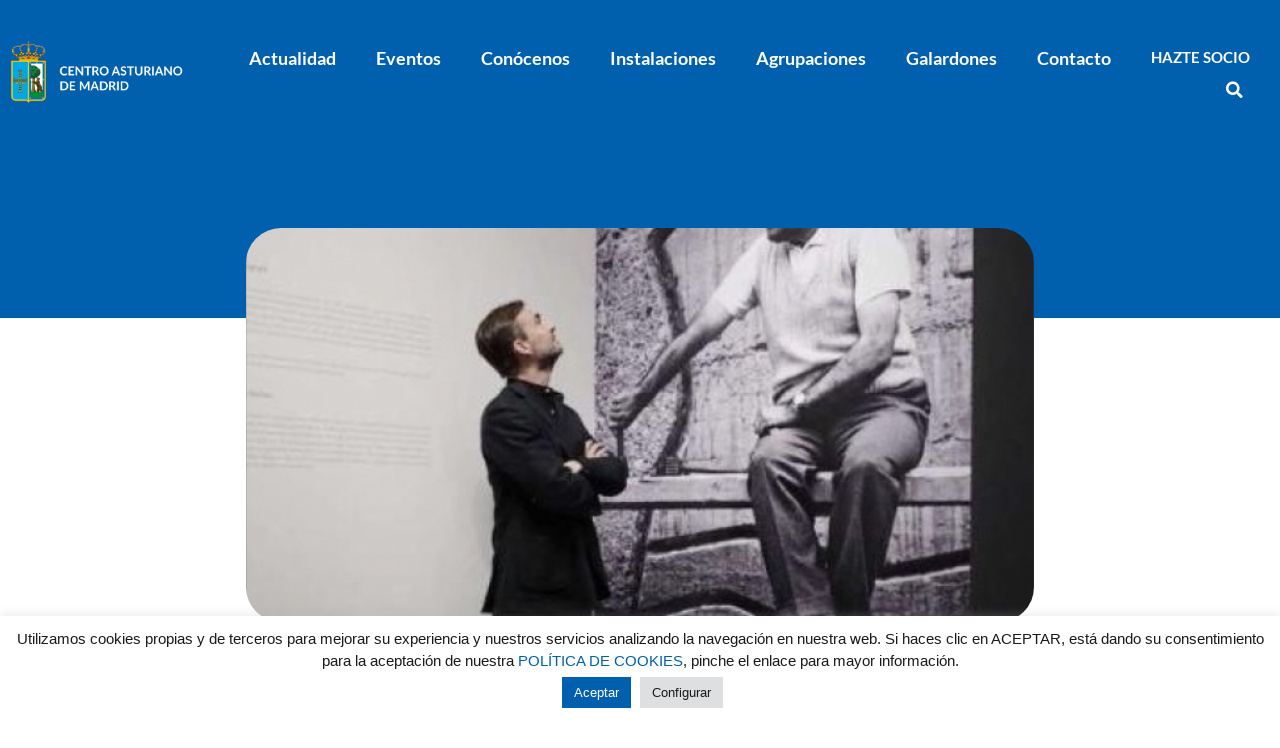

--- FILE ---
content_type: text/html; charset=UTF-8
request_url: https://www.centroasturianomadrid.es/exposicion-en-madrid-de-joaquin-vaquero-palacios/
body_size: 17864
content:
<!doctype html>
<html lang="es">
<head>
	<meta charset="UTF-8">
		<meta name="viewport" content="width=device-width, initial-scale=1">
	<link rel="profile" href="https://gmpg.org/xfn/11">
	    <style>
        #wpadminbar #wp-admin-bar-p404_free_top_button .ab-icon:before {
            content: "\f103";
            color: red;
            top: 2px;
        }
    </style>
<meta name='robots' content='index, follow, max-image-preview:large, max-snippet:-1, max-video-preview:-1' />

	<!-- This site is optimized with the Yoast SEO plugin v25.1 - https://yoast.com/wordpress/plugins/seo/ -->
	<title>Exposición en Madrid de Joaquín Vaquero Palacios - Centro Asturiano de Madrid</title>
	<link rel="canonical" href="https://www.centroasturianomadrid.es/exposicion-en-madrid-de-joaquin-vaquero-palacios/" />
	<meta property="og:locale" content="es_ES" />
	<meta property="og:type" content="article" />
	<meta property="og:title" content="Exposición en Madrid de Joaquín Vaquero Palacios - Centro Asturiano de Madrid" />
	<meta property="og:description" content="Se puede visitar la exposici&oacute;n de Vaquero Palacios, Manzana de Oro&nbsp;del Centro Asturiano de Madrid, en el Museo ICO de Madrid, hasta el 6 de mayo. M&aacute;s informaci&oacute;n en el enlace:&nbsp;http://www.lne.es/sociedad/2018/02/16/obra-vaquero-palacios-artista-total/2239580.html &nbsp;" />
	<meta property="og:url" content="https://www.centroasturianomadrid.es/exposicion-en-madrid-de-joaquin-vaquero-palacios/" />
	<meta property="og:site_name" content="Centro Asturiano de Madrid" />
	<meta property="article:published_time" content="2018-02-16T11:50:00+00:00" />
	<meta property="og:image" content="https://www.centroasturianomadrid.es/wp-content/uploads/2022/06/c3a92b23a23126a2ec369aa4307e6cfc.jpeg" />
	<meta property="og:image:width" content="600" />
	<meta property="og:image:height" content="479" />
	<meta property="og:image:type" content="image/jpeg" />
	<meta name="author" content="admin" />
	<meta name="twitter:card" content="summary_large_image" />
	<meta name="twitter:label1" content="Escrito por" />
	<meta name="twitter:data1" content="admin" />
	<script type="application/ld+json" class="yoast-schema-graph">{"@context":"https://schema.org","@graph":[{"@type":"Article","@id":"https://www.centroasturianomadrid.es/exposicion-en-madrid-de-joaquin-vaquero-palacios/#article","isPartOf":{"@id":"https://www.centroasturianomadrid.es/exposicion-en-madrid-de-joaquin-vaquero-palacios/"},"author":{"name":"admin","@id":"https://www.centroasturianomadrid.es/#/schema/person/fc4a1eb58a65fdf5607b87023a875fbc"},"headline":"Exposición en Madrid de Joaquín Vaquero Palacios","datePublished":"2018-02-16T11:50:00+00:00","mainEntityOfPage":{"@id":"https://www.centroasturianomadrid.es/exposicion-en-madrid-de-joaquin-vaquero-palacios/"},"wordCount":56,"publisher":{"@id":"https://www.centroasturianomadrid.es/#organization"},"image":{"@id":"https://www.centroasturianomadrid.es/exposicion-en-madrid-de-joaquin-vaquero-palacios/#primaryimage"},"thumbnailUrl":"https://www.centroasturianomadrid.es/wp-content/uploads/2022/06/c3a92b23a23126a2ec369aa4307e6cfc.jpeg","articleSection":["Noticias CAM"],"inLanguage":"es"},{"@type":"WebPage","@id":"https://www.centroasturianomadrid.es/exposicion-en-madrid-de-joaquin-vaquero-palacios/","url":"https://www.centroasturianomadrid.es/exposicion-en-madrid-de-joaquin-vaquero-palacios/","name":"Exposición en Madrid de Joaquín Vaquero Palacios - Centro Asturiano de Madrid","isPartOf":{"@id":"https://www.centroasturianomadrid.es/#website"},"primaryImageOfPage":{"@id":"https://www.centroasturianomadrid.es/exposicion-en-madrid-de-joaquin-vaquero-palacios/#primaryimage"},"image":{"@id":"https://www.centroasturianomadrid.es/exposicion-en-madrid-de-joaquin-vaquero-palacios/#primaryimage"},"thumbnailUrl":"https://www.centroasturianomadrid.es/wp-content/uploads/2022/06/c3a92b23a23126a2ec369aa4307e6cfc.jpeg","datePublished":"2018-02-16T11:50:00+00:00","breadcrumb":{"@id":"https://www.centroasturianomadrid.es/exposicion-en-madrid-de-joaquin-vaquero-palacios/#breadcrumb"},"inLanguage":"es","potentialAction":[{"@type":"ReadAction","target":["https://www.centroasturianomadrid.es/exposicion-en-madrid-de-joaquin-vaquero-palacios/"]}]},{"@type":"ImageObject","inLanguage":"es","@id":"https://www.centroasturianomadrid.es/exposicion-en-madrid-de-joaquin-vaquero-palacios/#primaryimage","url":"https://www.centroasturianomadrid.es/wp-content/uploads/2022/06/c3a92b23a23126a2ec369aa4307e6cfc.jpeg","contentUrl":"https://www.centroasturianomadrid.es/wp-content/uploads/2022/06/c3a92b23a23126a2ec369aa4307e6cfc.jpeg","width":600,"height":479},{"@type":"BreadcrumbList","@id":"https://www.centroasturianomadrid.es/exposicion-en-madrid-de-joaquin-vaquero-palacios/#breadcrumb","itemListElement":[{"@type":"ListItem","position":1,"name":"Portada","item":"https://www.centroasturianomadrid.es/"},{"@type":"ListItem","position":2,"name":"Actualidad","item":"https://www.centroasturianomadrid.es/actualidad/"},{"@type":"ListItem","position":3,"name":"Exposición en Madrid de Joaquín Vaquero Palacios"}]},{"@type":"WebSite","@id":"https://www.centroasturianomadrid.es/#website","url":"https://www.centroasturianomadrid.es/","name":"Centro Asturiano de Madrid","description":"Desde 1881","publisher":{"@id":"https://www.centroasturianomadrid.es/#organization"},"potentialAction":[{"@type":"SearchAction","target":{"@type":"EntryPoint","urlTemplate":"https://www.centroasturianomadrid.es/?s={search_term_string}"},"query-input":{"@type":"PropertyValueSpecification","valueRequired":true,"valueName":"search_term_string"}}],"inLanguage":"es"},{"@type":"Organization","@id":"https://www.centroasturianomadrid.es/#organization","name":"Centro Asturiano de Madrid","url":"https://www.centroasturianomadrid.es/","logo":{"@type":"ImageObject","inLanguage":"es","@id":"https://www.centroasturianomadrid.es/#/schema/logo/image/","url":"https://www.centroasturianomadrid.es/wp-content/uploads/2022/04/cropped-favicon.png","contentUrl":"https://www.centroasturianomadrid.es/wp-content/uploads/2022/04/cropped-favicon.png","width":512,"height":512,"caption":"Centro Asturiano de Madrid"},"image":{"@id":"https://www.centroasturianomadrid.es/#/schema/logo/image/"}},{"@type":"Person","@id":"https://www.centroasturianomadrid.es/#/schema/person/fc4a1eb58a65fdf5607b87023a875fbc","name":"admin","image":{"@type":"ImageObject","inLanguage":"es","@id":"https://www.centroasturianomadrid.es/#/schema/person/image/","url":"https://secure.gravatar.com/avatar/ceeccdf95c90c48737c22e3d50fd569f41356aab76f9c48649cff0f2e2c16913?s=96&d=mm&r=g","contentUrl":"https://secure.gravatar.com/avatar/ceeccdf95c90c48737c22e3d50fd569f41356aab76f9c48649cff0f2e2c16913?s=96&d=mm&r=g","caption":"admin"},"sameAs":["https://centroasturiano.factoryfy.com"]}]}</script>
	<!-- / Yoast SEO plugin. -->


<link rel="alternate" type="application/rss+xml" title="Centro Asturiano de Madrid &raquo; Feed" href="https://www.centroasturianomadrid.es/feed/" />
<link rel="alternate" type="application/rss+xml" title="Centro Asturiano de Madrid &raquo; Feed de los comentarios" href="https://www.centroasturianomadrid.es/comments/feed/" />
<link rel="alternate" title="oEmbed (JSON)" type="application/json+oembed" href="https://www.centroasturianomadrid.es/wp-json/oembed/1.0/embed?url=https%3A%2F%2Fwww.centroasturianomadrid.es%2Fexposicion-en-madrid-de-joaquin-vaquero-palacios%2F" />
<link rel="alternate" title="oEmbed (XML)" type="text/xml+oembed" href="https://www.centroasturianomadrid.es/wp-json/oembed/1.0/embed?url=https%3A%2F%2Fwww.centroasturianomadrid.es%2Fexposicion-en-madrid-de-joaquin-vaquero-palacios%2F&#038;format=xml" />
<style id='wp-img-auto-sizes-contain-inline-css' type='text/css'>
img:is([sizes=auto i],[sizes^="auto," i]){contain-intrinsic-size:3000px 1500px}
/*# sourceURL=wp-img-auto-sizes-contain-inline-css */
</style>
<style id='wp-emoji-styles-inline-css' type='text/css'>

	img.wp-smiley, img.emoji {
		display: inline !important;
		border: none !important;
		box-shadow: none !important;
		height: 1em !important;
		width: 1em !important;
		margin: 0 0.07em !important;
		vertical-align: -0.1em !important;
		background: none !important;
		padding: 0 !important;
	}
/*# sourceURL=wp-emoji-styles-inline-css */
</style>
<link rel='stylesheet' id='wp-block-library-css' href='https://www.centroasturianomadrid.es/wp-includes/css/dist/block-library/style.min.css?ver=6.9' type='text/css' media='all' />
<style id='global-styles-inline-css' type='text/css'>
:root{--wp--preset--aspect-ratio--square: 1;--wp--preset--aspect-ratio--4-3: 4/3;--wp--preset--aspect-ratio--3-4: 3/4;--wp--preset--aspect-ratio--3-2: 3/2;--wp--preset--aspect-ratio--2-3: 2/3;--wp--preset--aspect-ratio--16-9: 16/9;--wp--preset--aspect-ratio--9-16: 9/16;--wp--preset--color--black: #000000;--wp--preset--color--cyan-bluish-gray: #abb8c3;--wp--preset--color--white: #ffffff;--wp--preset--color--pale-pink: #f78da7;--wp--preset--color--vivid-red: #cf2e2e;--wp--preset--color--luminous-vivid-orange: #ff6900;--wp--preset--color--luminous-vivid-amber: #fcb900;--wp--preset--color--light-green-cyan: #7bdcb5;--wp--preset--color--vivid-green-cyan: #00d084;--wp--preset--color--pale-cyan-blue: #8ed1fc;--wp--preset--color--vivid-cyan-blue: #0693e3;--wp--preset--color--vivid-purple: #9b51e0;--wp--preset--gradient--vivid-cyan-blue-to-vivid-purple: linear-gradient(135deg,rgb(6,147,227) 0%,rgb(155,81,224) 100%);--wp--preset--gradient--light-green-cyan-to-vivid-green-cyan: linear-gradient(135deg,rgb(122,220,180) 0%,rgb(0,208,130) 100%);--wp--preset--gradient--luminous-vivid-amber-to-luminous-vivid-orange: linear-gradient(135deg,rgb(252,185,0) 0%,rgb(255,105,0) 100%);--wp--preset--gradient--luminous-vivid-orange-to-vivid-red: linear-gradient(135deg,rgb(255,105,0) 0%,rgb(207,46,46) 100%);--wp--preset--gradient--very-light-gray-to-cyan-bluish-gray: linear-gradient(135deg,rgb(238,238,238) 0%,rgb(169,184,195) 100%);--wp--preset--gradient--cool-to-warm-spectrum: linear-gradient(135deg,rgb(74,234,220) 0%,rgb(151,120,209) 20%,rgb(207,42,186) 40%,rgb(238,44,130) 60%,rgb(251,105,98) 80%,rgb(254,248,76) 100%);--wp--preset--gradient--blush-light-purple: linear-gradient(135deg,rgb(255,206,236) 0%,rgb(152,150,240) 100%);--wp--preset--gradient--blush-bordeaux: linear-gradient(135deg,rgb(254,205,165) 0%,rgb(254,45,45) 50%,rgb(107,0,62) 100%);--wp--preset--gradient--luminous-dusk: linear-gradient(135deg,rgb(255,203,112) 0%,rgb(199,81,192) 50%,rgb(65,88,208) 100%);--wp--preset--gradient--pale-ocean: linear-gradient(135deg,rgb(255,245,203) 0%,rgb(182,227,212) 50%,rgb(51,167,181) 100%);--wp--preset--gradient--electric-grass: linear-gradient(135deg,rgb(202,248,128) 0%,rgb(113,206,126) 100%);--wp--preset--gradient--midnight: linear-gradient(135deg,rgb(2,3,129) 0%,rgb(40,116,252) 100%);--wp--preset--font-size--small: 13px;--wp--preset--font-size--medium: 20px;--wp--preset--font-size--large: 36px;--wp--preset--font-size--x-large: 42px;--wp--preset--spacing--20: 0.44rem;--wp--preset--spacing--30: 0.67rem;--wp--preset--spacing--40: 1rem;--wp--preset--spacing--50: 1.5rem;--wp--preset--spacing--60: 2.25rem;--wp--preset--spacing--70: 3.38rem;--wp--preset--spacing--80: 5.06rem;--wp--preset--shadow--natural: 6px 6px 9px rgba(0, 0, 0, 0.2);--wp--preset--shadow--deep: 12px 12px 50px rgba(0, 0, 0, 0.4);--wp--preset--shadow--sharp: 6px 6px 0px rgba(0, 0, 0, 0.2);--wp--preset--shadow--outlined: 6px 6px 0px -3px rgb(255, 255, 255), 6px 6px rgb(0, 0, 0);--wp--preset--shadow--crisp: 6px 6px 0px rgb(0, 0, 0);}:where(.is-layout-flex){gap: 0.5em;}:where(.is-layout-grid){gap: 0.5em;}body .is-layout-flex{display: flex;}.is-layout-flex{flex-wrap: wrap;align-items: center;}.is-layout-flex > :is(*, div){margin: 0;}body .is-layout-grid{display: grid;}.is-layout-grid > :is(*, div){margin: 0;}:where(.wp-block-columns.is-layout-flex){gap: 2em;}:where(.wp-block-columns.is-layout-grid){gap: 2em;}:where(.wp-block-post-template.is-layout-flex){gap: 1.25em;}:where(.wp-block-post-template.is-layout-grid){gap: 1.25em;}.has-black-color{color: var(--wp--preset--color--black) !important;}.has-cyan-bluish-gray-color{color: var(--wp--preset--color--cyan-bluish-gray) !important;}.has-white-color{color: var(--wp--preset--color--white) !important;}.has-pale-pink-color{color: var(--wp--preset--color--pale-pink) !important;}.has-vivid-red-color{color: var(--wp--preset--color--vivid-red) !important;}.has-luminous-vivid-orange-color{color: var(--wp--preset--color--luminous-vivid-orange) !important;}.has-luminous-vivid-amber-color{color: var(--wp--preset--color--luminous-vivid-amber) !important;}.has-light-green-cyan-color{color: var(--wp--preset--color--light-green-cyan) !important;}.has-vivid-green-cyan-color{color: var(--wp--preset--color--vivid-green-cyan) !important;}.has-pale-cyan-blue-color{color: var(--wp--preset--color--pale-cyan-blue) !important;}.has-vivid-cyan-blue-color{color: var(--wp--preset--color--vivid-cyan-blue) !important;}.has-vivid-purple-color{color: var(--wp--preset--color--vivid-purple) !important;}.has-black-background-color{background-color: var(--wp--preset--color--black) !important;}.has-cyan-bluish-gray-background-color{background-color: var(--wp--preset--color--cyan-bluish-gray) !important;}.has-white-background-color{background-color: var(--wp--preset--color--white) !important;}.has-pale-pink-background-color{background-color: var(--wp--preset--color--pale-pink) !important;}.has-vivid-red-background-color{background-color: var(--wp--preset--color--vivid-red) !important;}.has-luminous-vivid-orange-background-color{background-color: var(--wp--preset--color--luminous-vivid-orange) !important;}.has-luminous-vivid-amber-background-color{background-color: var(--wp--preset--color--luminous-vivid-amber) !important;}.has-light-green-cyan-background-color{background-color: var(--wp--preset--color--light-green-cyan) !important;}.has-vivid-green-cyan-background-color{background-color: var(--wp--preset--color--vivid-green-cyan) !important;}.has-pale-cyan-blue-background-color{background-color: var(--wp--preset--color--pale-cyan-blue) !important;}.has-vivid-cyan-blue-background-color{background-color: var(--wp--preset--color--vivid-cyan-blue) !important;}.has-vivid-purple-background-color{background-color: var(--wp--preset--color--vivid-purple) !important;}.has-black-border-color{border-color: var(--wp--preset--color--black) !important;}.has-cyan-bluish-gray-border-color{border-color: var(--wp--preset--color--cyan-bluish-gray) !important;}.has-white-border-color{border-color: var(--wp--preset--color--white) !important;}.has-pale-pink-border-color{border-color: var(--wp--preset--color--pale-pink) !important;}.has-vivid-red-border-color{border-color: var(--wp--preset--color--vivid-red) !important;}.has-luminous-vivid-orange-border-color{border-color: var(--wp--preset--color--luminous-vivid-orange) !important;}.has-luminous-vivid-amber-border-color{border-color: var(--wp--preset--color--luminous-vivid-amber) !important;}.has-light-green-cyan-border-color{border-color: var(--wp--preset--color--light-green-cyan) !important;}.has-vivid-green-cyan-border-color{border-color: var(--wp--preset--color--vivid-green-cyan) !important;}.has-pale-cyan-blue-border-color{border-color: var(--wp--preset--color--pale-cyan-blue) !important;}.has-vivid-cyan-blue-border-color{border-color: var(--wp--preset--color--vivid-cyan-blue) !important;}.has-vivid-purple-border-color{border-color: var(--wp--preset--color--vivid-purple) !important;}.has-vivid-cyan-blue-to-vivid-purple-gradient-background{background: var(--wp--preset--gradient--vivid-cyan-blue-to-vivid-purple) !important;}.has-light-green-cyan-to-vivid-green-cyan-gradient-background{background: var(--wp--preset--gradient--light-green-cyan-to-vivid-green-cyan) !important;}.has-luminous-vivid-amber-to-luminous-vivid-orange-gradient-background{background: var(--wp--preset--gradient--luminous-vivid-amber-to-luminous-vivid-orange) !important;}.has-luminous-vivid-orange-to-vivid-red-gradient-background{background: var(--wp--preset--gradient--luminous-vivid-orange-to-vivid-red) !important;}.has-very-light-gray-to-cyan-bluish-gray-gradient-background{background: var(--wp--preset--gradient--very-light-gray-to-cyan-bluish-gray) !important;}.has-cool-to-warm-spectrum-gradient-background{background: var(--wp--preset--gradient--cool-to-warm-spectrum) !important;}.has-blush-light-purple-gradient-background{background: var(--wp--preset--gradient--blush-light-purple) !important;}.has-blush-bordeaux-gradient-background{background: var(--wp--preset--gradient--blush-bordeaux) !important;}.has-luminous-dusk-gradient-background{background: var(--wp--preset--gradient--luminous-dusk) !important;}.has-pale-ocean-gradient-background{background: var(--wp--preset--gradient--pale-ocean) !important;}.has-electric-grass-gradient-background{background: var(--wp--preset--gradient--electric-grass) !important;}.has-midnight-gradient-background{background: var(--wp--preset--gradient--midnight) !important;}.has-small-font-size{font-size: var(--wp--preset--font-size--small) !important;}.has-medium-font-size{font-size: var(--wp--preset--font-size--medium) !important;}.has-large-font-size{font-size: var(--wp--preset--font-size--large) !important;}.has-x-large-font-size{font-size: var(--wp--preset--font-size--x-large) !important;}
/*# sourceURL=global-styles-inline-css */
</style>

<style id='classic-theme-styles-inline-css' type='text/css'>
/*! This file is auto-generated */
.wp-block-button__link{color:#fff;background-color:#32373c;border-radius:9999px;box-shadow:none;text-decoration:none;padding:calc(.667em + 2px) calc(1.333em + 2px);font-size:1.125em}.wp-block-file__button{background:#32373c;color:#fff;text-decoration:none}
/*# sourceURL=/wp-includes/css/classic-themes.min.css */
</style>
<link rel='stylesheet' id='jet-engine-frontend-css' href='https://www.centroasturianomadrid.es/wp-content/plugins/jet-engine/assets/css/frontend.css?ver=3.6.8' type='text/css' media='all' />
<link rel='stylesheet' id='cookie-law-info-css' href='https://www.centroasturianomadrid.es/wp-content/plugins/cookie-law-info/legacy/public/css/cookie-law-info-public.css?ver=3.2.10' type='text/css' media='all' />
<link rel='stylesheet' id='cookie-law-info-gdpr-css' href='https://www.centroasturianomadrid.es/wp-content/plugins/cookie-law-info/legacy/public/css/cookie-law-info-gdpr.css?ver=3.2.10' type='text/css' media='all' />
<link rel='stylesheet' id='hello-elementor-css' href='https://www.centroasturianomadrid.es/wp-content/themes/hello-elementor/style.min.css?ver=2.5.0' type='text/css' media='all' />
<link rel='stylesheet' id='hello-elementor-theme-style-css' href='https://www.centroasturianomadrid.es/wp-content/themes/hello-elementor/theme.min.css?ver=2.5.0' type='text/css' media='all' />
<link rel='stylesheet' id='elementor-frontend-css' href='https://www.centroasturianomadrid.es/wp-content/plugins/elementor/assets/css/frontend.min.css?ver=3.31.3' type='text/css' media='all' />
<style id='elementor-frontend-inline-css' type='text/css'>
.elementor-11359 .elementor-element.elementor-element-b31d3db:not(.elementor-motion-effects-element-type-background) > .elementor-widget-wrap, .elementor-11359 .elementor-element.elementor-element-b31d3db > .elementor-widget-wrap > .elementor-motion-effects-container > .elementor-motion-effects-layer{background-image:url("https://www.centroasturianomadrid.es/wp-content/uploads/2022/06/c3a92b23a23126a2ec369aa4307e6cfc.jpeg");}
/*# sourceURL=elementor-frontend-inline-css */
</style>
<link rel='stylesheet' id='elementor-post-5-css' href='https://www.centroasturianomadrid.es/wp-content/uploads/elementor/css/post-5.css?ver=1756463827' type='text/css' media='all' />
<link rel='stylesheet' id='widget-image-css' href='https://www.centroasturianomadrid.es/wp-content/plugins/elementor/assets/css/widget-image.min.css?ver=3.31.3' type='text/css' media='all' />
<link rel='stylesheet' id='widget-nav-menu-css' href='https://www.centroasturianomadrid.es/wp-content/plugins/elementor-pro/assets/css/widget-nav-menu.min.css?ver=3.31.2' type='text/css' media='all' />
<link rel='stylesheet' id='widget-search-form-css' href='https://www.centroasturianomadrid.es/wp-content/plugins/elementor-pro/assets/css/widget-search-form.min.css?ver=3.31.2' type='text/css' media='all' />
<link rel='stylesheet' id='elementor-icons-shared-0-css' href='https://www.centroasturianomadrid.es/wp-content/plugins/elementor/assets/lib/font-awesome/css/fontawesome.min.css?ver=5.15.3' type='text/css' media='all' />
<link rel='stylesheet' id='elementor-icons-fa-solid-css' href='https://www.centroasturianomadrid.es/wp-content/plugins/elementor/assets/lib/font-awesome/css/solid.min.css?ver=5.15.3' type='text/css' media='all' />
<link rel='stylesheet' id='widget-social-icons-css' href='https://www.centroasturianomadrid.es/wp-content/plugins/elementor/assets/css/widget-social-icons.min.css?ver=3.31.3' type='text/css' media='all' />
<link rel='stylesheet' id='e-apple-webkit-css' href='https://www.centroasturianomadrid.es/wp-content/plugins/elementor/assets/css/conditionals/apple-webkit.min.css?ver=3.31.3' type='text/css' media='all' />
<link rel='stylesheet' id='widget-icon-list-css' href='https://www.centroasturianomadrid.es/wp-content/plugins/elementor/assets/css/widget-icon-list.min.css?ver=3.31.3' type='text/css' media='all' />
<link rel='stylesheet' id='widget-spacer-css' href='https://www.centroasturianomadrid.es/wp-content/plugins/elementor/assets/css/widget-spacer.min.css?ver=3.31.3' type='text/css' media='all' />
<link rel='stylesheet' id='widget-heading-css' href='https://www.centroasturianomadrid.es/wp-content/plugins/elementor/assets/css/widget-heading.min.css?ver=3.31.3' type='text/css' media='all' />
<link rel='stylesheet' id='widget-post-info-css' href='https://www.centroasturianomadrid.es/wp-content/plugins/elementor-pro/assets/css/widget-post-info.min.css?ver=3.31.2' type='text/css' media='all' />
<link rel='stylesheet' id='elementor-icons-fa-regular-css' href='https://www.centroasturianomadrid.es/wp-content/plugins/elementor/assets/lib/font-awesome/css/regular.min.css?ver=5.15.3' type='text/css' media='all' />
<link rel='stylesheet' id='widget-share-buttons-css' href='https://www.centroasturianomadrid.es/wp-content/plugins/elementor-pro/assets/css/widget-share-buttons.min.css?ver=3.31.2' type='text/css' media='all' />
<link rel='stylesheet' id='elementor-icons-fa-brands-css' href='https://www.centroasturianomadrid.es/wp-content/plugins/elementor/assets/lib/font-awesome/css/brands.min.css?ver=5.15.3' type='text/css' media='all' />
<link rel='stylesheet' id='widget-post-navigation-css' href='https://www.centroasturianomadrid.es/wp-content/plugins/elementor-pro/assets/css/widget-post-navigation.min.css?ver=3.31.2' type='text/css' media='all' />
<link rel='stylesheet' id='elementor-icons-css' href='https://www.centroasturianomadrid.es/wp-content/plugins/elementor/assets/lib/eicons/css/elementor-icons.min.css?ver=5.43.0' type='text/css' media='all' />
<link rel='stylesheet' id='jet-tabs-frontend-css' href='https://www.centroasturianomadrid.es/wp-content/plugins/jet-tabs/assets/css/jet-tabs-frontend.css?ver=2.2.9' type='text/css' media='all' />
<link rel='stylesheet' id='font-awesome-5-all-css' href='https://www.centroasturianomadrid.es/wp-content/plugins/elementor/assets/lib/font-awesome/css/all.min.css?ver=3.31.3' type='text/css' media='all' />
<link rel='stylesheet' id='font-awesome-4-shim-css' href='https://www.centroasturianomadrid.es/wp-content/plugins/elementor/assets/lib/font-awesome/css/v4-shims.min.css?ver=3.31.3' type='text/css' media='all' />
<link rel='stylesheet' id='elementor-post-20-css' href='https://www.centroasturianomadrid.es/wp-content/uploads/elementor/css/post-20.css?ver=1756463827' type='text/css' media='all' />
<link rel='stylesheet' id='elementor-post-113-css' href='https://www.centroasturianomadrid.es/wp-content/uploads/elementor/css/post-113.css?ver=1756463828' type='text/css' media='all' />
<link rel='stylesheet' id='elementor-post-11359-css' href='https://www.centroasturianomadrid.es/wp-content/uploads/elementor/css/post-11359.css?ver=1756463828' type='text/css' media='all' />
<link rel='stylesheet' id='hello-elementor-child-style-css' href='https://www.centroasturianomadrid.es/wp-content/themes/hello-theme-child/style.css?ver=1.0.0' type='text/css' media='all' />
<link rel='stylesheet' id='elementor-gf-local-poppins-css' href='https://www.centroasturianomadrid.es/wp-content/uploads/elementor/google-fonts/css/poppins.css?ver=1746694092' type='text/css' media='all' />
<link rel='stylesheet' id='elementor-gf-local-lato-css' href='https://www.centroasturianomadrid.es/wp-content/uploads/elementor/google-fonts/css/lato.css?ver=1746694094' type='text/css' media='all' />
<script type="text/javascript" src="https://www.centroasturianomadrid.es/wp-includes/js/jquery/jquery.min.js?ver=3.7.1" id="jquery-core-js"></script>
<script type="text/javascript" src="https://www.centroasturianomadrid.es/wp-includes/js/jquery/jquery-migrate.min.js?ver=3.4.1" id="jquery-migrate-js"></script>
<script type="text/javascript" id="cookie-law-info-js-extra">
/* <![CDATA[ */
var Cli_Data = {"nn_cookie_ids":[],"cookielist":[],"non_necessary_cookies":[],"ccpaEnabled":"","ccpaRegionBased":"","ccpaBarEnabled":"","strictlyEnabled":["necessary","obligatoire"],"ccpaType":"gdpr","js_blocking":"1","custom_integration":"","triggerDomRefresh":"","secure_cookies":""};
var cli_cookiebar_settings = {"animate_speed_hide":"500","animate_speed_show":"500","background":"#FFF","border":"#b1a6a6c2","border_on":"","button_1_button_colour":"#0060ad","button_1_button_hover":"#004d8a","button_1_link_colour":"#fff","button_1_as_button":"1","button_1_new_win":"","button_2_button_colour":"#333","button_2_button_hover":"#292929","button_2_link_colour":"#444","button_2_as_button":"","button_2_hidebar":"","button_3_button_colour":"#dedfe0","button_3_button_hover":"#b2b2b3","button_3_link_colour":"#333333","button_3_as_button":"1","button_3_new_win":"","button_4_button_colour":"#dedfe0","button_4_button_hover":"#b2b2b3","button_4_link_colour":"#1a1a1a","button_4_as_button":"1","button_7_button_colour":"#61a229","button_7_button_hover":"#4e8221","button_7_link_colour":"#fff","button_7_as_button":"1","button_7_new_win":"","font_family":"inherit","header_fix":"","notify_animate_hide":"1","notify_animate_show":"","notify_div_id":"#cookie-law-info-bar","notify_position_horizontal":"right","notify_position_vertical":"bottom","scroll_close":"","scroll_close_reload":"1","accept_close_reload":"1","reject_close_reload":"1","showagain_tab":"","showagain_background":"#fff","showagain_border":"#000","showagain_div_id":"#cookie-law-info-again","showagain_x_position":"100px","text":"#1a1a1a","show_once_yn":"","show_once":"10000","logging_on":"","as_popup":"","popup_overlay":"1","bar_heading_text":"","cookie_bar_as":"banner","popup_showagain_position":"bottom-right","widget_position":"left"};
var log_object = {"ajax_url":"https://www.centroasturianomadrid.es/wp-admin/admin-ajax.php"};
//# sourceURL=cookie-law-info-js-extra
/* ]]> */
</script>
<script type="text/javascript" src="https://www.centroasturianomadrid.es/wp-content/plugins/cookie-law-info/legacy/public/js/cookie-law-info-public.js?ver=3.2.10" id="cookie-law-info-js"></script>
<script type="text/javascript" src="https://www.centroasturianomadrid.es/wp-content/plugins/elementor/assets/lib/font-awesome/js/v4-shims.min.js?ver=3.31.3" id="font-awesome-4-shim-js"></script>
<link rel="https://api.w.org/" href="https://www.centroasturianomadrid.es/wp-json/" /><link rel="alternate" title="JSON" type="application/json" href="https://www.centroasturianomadrid.es/wp-json/wp/v2/posts/6840" /><link rel="EditURI" type="application/rsd+xml" title="RSD" href="https://www.centroasturianomadrid.es/xmlrpc.php?rsd" />
<meta name="generator" content="WordPress 6.9" />
<link rel='shortlink' href='https://www.centroasturianomadrid.es/?p=6840' />
<meta name="generator" content="Elementor 3.31.3; features: additional_custom_breakpoints, e_element_cache; settings: css_print_method-external, google_font-enabled, font_display-auto">
			<style>
				.e-con.e-parent:nth-of-type(n+4):not(.e-lazyloaded):not(.e-no-lazyload),
				.e-con.e-parent:nth-of-type(n+4):not(.e-lazyloaded):not(.e-no-lazyload) * {
					background-image: none !important;
				}
				@media screen and (max-height: 1024px) {
					.e-con.e-parent:nth-of-type(n+3):not(.e-lazyloaded):not(.e-no-lazyload),
					.e-con.e-parent:nth-of-type(n+3):not(.e-lazyloaded):not(.e-no-lazyload) * {
						background-image: none !important;
					}
				}
				@media screen and (max-height: 640px) {
					.e-con.e-parent:nth-of-type(n+2):not(.e-lazyloaded):not(.e-no-lazyload),
					.e-con.e-parent:nth-of-type(n+2):not(.e-lazyloaded):not(.e-no-lazyload) * {
						background-image: none !important;
					}
				}
			</style>
			<link rel="icon" href="https://www.centroasturianomadrid.es/wp-content/uploads/2022/04/cropped-favicon-32x32.png" sizes="32x32" />
<link rel="icon" href="https://www.centroasturianomadrid.es/wp-content/uploads/2022/04/cropped-favicon-192x192.png" sizes="192x192" />
<link rel="apple-touch-icon" href="https://www.centroasturianomadrid.es/wp-content/uploads/2022/04/cropped-favicon-180x180.png" />
<meta name="msapplication-TileImage" content="https://www.centroasturianomadrid.es/wp-content/uploads/2022/04/cropped-favicon-270x270.png" />
<link rel='stylesheet' id='cookie-law-info-table-css' href='https://www.centroasturianomadrid.es/wp-content/plugins/cookie-law-info/legacy/public/css/cookie-law-info-table.css?ver=3.2.10' type='text/css' media='all' />
<link rel='stylesheet' id='jet-elements-css' href='https://www.centroasturianomadrid.es/wp-content/plugins/jet-elements/assets/css/jet-elements.css?ver=2.7.6' type='text/css' media='all' />
</head>
<body class="wp-singular post-template-default single single-post postid-6840 single-format-standard wp-custom-logo wp-theme-hello-elementor wp-child-theme-hello-theme-child eio-default elementor-default elementor-kit-5 elementor-page-11359">

		<header data-elementor-type="header" data-elementor-id="20" class="elementor elementor-20 elementor-location-header" data-elementor-post-type="elementor_library">
					<section class="elementor-section elementor-top-section elementor-element elementor-element-6171a8d elementor-section-content-middle elementor-section-boxed elementor-section-height-default elementor-section-height-default" data-id="6171a8d" data-element_type="section" data-settings="{&quot;jet_parallax_layout_list&quot;:[]}">
						<div class="elementor-container elementor-column-gap-default">
					<div class="elementor-column elementor-col-50 elementor-top-column elementor-element elementor-element-e83791b" data-id="e83791b" data-element_type="column">
			<div class="elementor-widget-wrap elementor-element-populated">
						<div class="elementor-element elementor-element-1d5072d elementor-widget elementor-widget-theme-site-logo elementor-widget-image" data-id="1d5072d" data-element_type="widget" data-widget_type="theme-site-logo.default">
				<div class="elementor-widget-container">
											<a href="https://www.centroasturianomadrid.es">
			<img width="1047" height="369" src="https://www.centroasturianomadrid.es/wp-content/uploads/2022/04/logotipo-blanco.png" class="attachment-full size-full wp-image-10" alt="" srcset="https://www.centroasturianomadrid.es/wp-content/uploads/2022/04/logotipo-blanco.png 1047w, https://www.centroasturianomadrid.es/wp-content/uploads/2022/04/logotipo-blanco-300x106.png 300w, https://www.centroasturianomadrid.es/wp-content/uploads/2022/04/logotipo-blanco-1024x361.png 1024w, https://www.centroasturianomadrid.es/wp-content/uploads/2022/04/logotipo-blanco-768x271.png 768w" sizes="(max-width: 1047px) 100vw, 1047px" />				</a>
											</div>
				</div>
					</div>
		</div>
				<div class="elementor-column elementor-col-50 elementor-top-column elementor-element elementor-element-a67676b" data-id="a67676b" data-element_type="column">
			<div class="elementor-widget-wrap elementor-element-populated">
						<div class="elementor-element elementor-element-c6fecd0 elementor-nav-menu__align-end elementor-widget__width-auto elementor-nav-menu--stretch elementor-nav-menu__text-align-center elementor-nav-menu--dropdown-tablet elementor-nav-menu--toggle elementor-nav-menu--burger elementor-widget elementor-widget-nav-menu" data-id="c6fecd0" data-element_type="widget" data-settings="{&quot;full_width&quot;:&quot;stretch&quot;,&quot;layout&quot;:&quot;horizontal&quot;,&quot;submenu_icon&quot;:{&quot;value&quot;:&quot;&lt;i class=\&quot;fas fa-caret-down\&quot;&gt;&lt;\/i&gt;&quot;,&quot;library&quot;:&quot;fa-solid&quot;},&quot;toggle&quot;:&quot;burger&quot;}" data-widget_type="nav-menu.default">
				<div class="elementor-widget-container">
								<nav aria-label="Menú" class="elementor-nav-menu--main elementor-nav-menu__container elementor-nav-menu--layout-horizontal e--pointer-text e--animation-sink">
				<ul id="menu-1-c6fecd0" class="elementor-nav-menu"><li class="menu-item menu-item-type-post_type menu-item-object-page current_page_parent menu-item-378"><a href="https://www.centroasturianomadrid.es/actualidad/" class="elementor-item">Actualidad</a></li>
<li class="menu-item menu-item-type-post_type menu-item-object-page menu-item-156"><a href="https://www.centroasturianomadrid.es/calendario/" class="elementor-item">Eventos</a></li>
<li class="menu-item menu-item-type-post_type menu-item-object-page menu-item-300"><a href="https://www.centroasturianomadrid.es/conocenos/" class="elementor-item">Conócenos</a></li>
<li class="menu-item menu-item-type-post_type menu-item-object-page menu-item-226"><a href="https://www.centroasturianomadrid.es/instalaciones/" class="elementor-item">Instalaciones</a></li>
<li class="menu-item menu-item-type-post_type menu-item-object-page menu-item-225"><a href="https://www.centroasturianomadrid.es/nuestras-agrupaciones/" class="elementor-item">Agrupaciones</a></li>
<li class="menu-item menu-item-type-post_type menu-item-object-page menu-item-250"><a href="https://www.centroasturianomadrid.es/galardones/" class="elementor-item">Galardones</a></li>
<li class="menu-item menu-item-type-post_type menu-item-object-page menu-item-224"><a href="https://www.centroasturianomadrid.es/contacto/" class="elementor-item">Contacto</a></li>
</ul>			</nav>
					<div class="elementor-menu-toggle" role="button" tabindex="0" aria-label="Alternar menú" aria-expanded="false">
			<i aria-hidden="true" role="presentation" class="elementor-menu-toggle__icon--open eicon-menu-bar"></i><i aria-hidden="true" role="presentation" class="elementor-menu-toggle__icon--close eicon-close"></i>		</div>
					<nav class="elementor-nav-menu--dropdown elementor-nav-menu__container" aria-hidden="true">
				<ul id="menu-2-c6fecd0" class="elementor-nav-menu"><li class="menu-item menu-item-type-post_type menu-item-object-page current_page_parent menu-item-378"><a href="https://www.centroasturianomadrid.es/actualidad/" class="elementor-item" tabindex="-1">Actualidad</a></li>
<li class="menu-item menu-item-type-post_type menu-item-object-page menu-item-156"><a href="https://www.centroasturianomadrid.es/calendario/" class="elementor-item" tabindex="-1">Eventos</a></li>
<li class="menu-item menu-item-type-post_type menu-item-object-page menu-item-300"><a href="https://www.centroasturianomadrid.es/conocenos/" class="elementor-item" tabindex="-1">Conócenos</a></li>
<li class="menu-item menu-item-type-post_type menu-item-object-page menu-item-226"><a href="https://www.centroasturianomadrid.es/instalaciones/" class="elementor-item" tabindex="-1">Instalaciones</a></li>
<li class="menu-item menu-item-type-post_type menu-item-object-page menu-item-225"><a href="https://www.centroasturianomadrid.es/nuestras-agrupaciones/" class="elementor-item" tabindex="-1">Agrupaciones</a></li>
<li class="menu-item menu-item-type-post_type menu-item-object-page menu-item-250"><a href="https://www.centroasturianomadrid.es/galardones/" class="elementor-item" tabindex="-1">Galardones</a></li>
<li class="menu-item menu-item-type-post_type menu-item-object-page menu-item-224"><a href="https://www.centroasturianomadrid.es/contacto/" class="elementor-item" tabindex="-1">Contacto</a></li>
</ul>			</nav>
						</div>
				</div>
				<div class="elementor-element elementor-element-1add1a7 elementor-align-right elementor-widget__width-auto elementor-widget elementor-widget-button" data-id="1add1a7" data-element_type="widget" data-widget_type="button.default">
				<div class="elementor-widget-container">
									<div class="elementor-button-wrapper">
					<a class="elementor-button elementor-button-link elementor-size-xs" href="https://www.centroasturianomadrid.es/socios/">
						<span class="elementor-button-content-wrapper">
									<span class="elementor-button-text">HAZTE SOCIO</span>
					</span>
					</a>
				</div>
								</div>
				</div>
				<div class="elementor-element elementor-element-42c5d80 elementor-search-form--skin-full_screen elementor-widget__width-auto elementor-widget elementor-widget-search-form" data-id="42c5d80" data-element_type="widget" data-settings="{&quot;skin&quot;:&quot;full_screen&quot;}" data-widget_type="search-form.default">
				<div class="elementor-widget-container">
							<search role="search">
			<form class="elementor-search-form" action="https://www.centroasturianomadrid.es" method="get">
												<div class="elementor-search-form__toggle" role="button" tabindex="0" aria-label="Buscar">
					<i aria-hidden="true" class="fas fa-search"></i>				</div>
								<div class="elementor-search-form__container">
					<label class="elementor-screen-only" for="elementor-search-form-42c5d80">Buscar</label>

					
					<input id="elementor-search-form-42c5d80" placeholder="Buscar..." class="elementor-search-form__input" type="search" name="s" value="">
					
					
										<div class="dialog-lightbox-close-button dialog-close-button" role="button" tabindex="0" aria-label="Cerrar este cuadro de búsqueda.">
						<i aria-hidden="true" class="eicon-close"></i>					</div>
									</div>
			</form>
		</search>
						</div>
				</div>
					</div>
		</div>
					</div>
		</section>
				</header>
				<div data-elementor-type="single-post" data-elementor-id="11359" class="elementor elementor-11359 elementor-location-single post-6840 post type-post status-publish format-standard has-post-thumbnail hentry category-noticias-cam" data-elementor-post-type="elementor_library">
					<section class="elementor-section elementor-top-section elementor-element elementor-element-408f76e6 elementor-section-height-min-height elementor-section-boxed elementor-section-height-default elementor-section-items-middle" data-id="408f76e6" data-element_type="section" data-settings="{&quot;jet_parallax_layout_list&quot;:[],&quot;background_background&quot;:&quot;classic&quot;}">
							<div class="elementor-background-overlay"></div>
							<div class="elementor-container elementor-column-gap-default">
					<div class="elementor-column elementor-col-100 elementor-top-column elementor-element elementor-element-6446fac9 elementor-hidden-tablet elementor-hidden-mobile" data-id="6446fac9" data-element_type="column">
			<div class="elementor-widget-wrap elementor-element-populated">
						<div class="elementor-element elementor-element-8ffccc2 elementor-widget elementor-widget-spacer" data-id="8ffccc2" data-element_type="widget" data-widget_type="spacer.default">
				<div class="elementor-widget-container">
							<div class="elementor-spacer">
			<div class="elementor-spacer-inner"></div>
		</div>
						</div>
				</div>
					</div>
		</div>
					</div>
		</section>
				<section class="elementor-section elementor-top-section elementor-element elementor-element-59cd31a elementor-section-boxed elementor-section-height-default elementor-section-height-default" data-id="59cd31a" data-element_type="section" data-settings="{&quot;jet_parallax_layout_list&quot;:[]}">
						<div class="elementor-container elementor-column-gap-default">
					<div class="elementor-column elementor-col-100 elementor-top-column elementor-element elementor-element-b31d3db" data-id="b31d3db" data-element_type="column" data-settings="{&quot;background_background&quot;:&quot;classic&quot;}">
			<div class="elementor-widget-wrap elementor-element-populated">
						<div class="elementor-element elementor-element-233ae14 elementor-widget elementor-widget-spacer" data-id="233ae14" data-element_type="widget" data-widget_type="spacer.default">
				<div class="elementor-widget-container">
							<div class="elementor-spacer">
			<div class="elementor-spacer-inner"></div>
		</div>
						</div>
				</div>
					</div>
		</div>
					</div>
		</section>
				<section class="elementor-section elementor-top-section elementor-element elementor-element-d27a612 elementor-section-boxed elementor-section-height-default elementor-section-height-default" data-id="d27a612" data-element_type="section" data-settings="{&quot;jet_parallax_layout_list&quot;:[]}">
						<div class="elementor-container elementor-column-gap-default">
					<div class="elementor-column elementor-col-100 elementor-top-column elementor-element elementor-element-1716921" data-id="1716921" data-element_type="column">
			<div class="elementor-widget-wrap elementor-element-populated">
						<div class="elementor-element elementor-element-d339ba2 elementor-widget elementor-widget-heading" data-id="d339ba2" data-element_type="widget" data-widget_type="heading.default">
				<div class="elementor-widget-container">
					<h1 class="elementor-heading-title elementor-size-default">Exposición en Madrid de Joaquín Vaquero Palacios</h1>				</div>
				</div>
				<div class="elementor-element elementor-element-d3d1e82 elementor-align-center elementor-widget elementor-widget-post-info" data-id="d3d1e82" data-element_type="widget" data-widget_type="post-info.default">
				<div class="elementor-widget-container">
							<ul class="elementor-inline-items elementor-icon-list-items elementor-post-info">
								<li class="elementor-icon-list-item elementor-repeater-item-5558779 elementor-inline-item" itemprop="datePublished">
										<span class="elementor-icon-list-icon">
								<i aria-hidden="true" class="fas fa-calendar"></i>							</span>
									<span class="elementor-icon-list-text elementor-post-info__item elementor-post-info__item--type-date">
										<time>16 febrero, 2018</time>					</span>
								</li>
				</ul>
						</div>
				</div>
				<div class="elementor-element elementor-element-94b2b87 elementor-share-buttons--view-icon elementor-share-buttons--skin-flat elementor-share-buttons--shape-rounded elementor-share-buttons--align-center elementor-grid-0 elementor-share-buttons--color-official elementor-widget elementor-widget-share-buttons" data-id="94b2b87" data-element_type="widget" data-widget_type="share-buttons.default">
				<div class="elementor-widget-container">
							<div class="elementor-grid" role="list">
								<div class="elementor-grid-item" role="listitem">
						<div class="elementor-share-btn elementor-share-btn_facebook" role="button" tabindex="0" aria-label="Compartir en facebook">
															<span class="elementor-share-btn__icon">
								<i class="fab fa-facebook" aria-hidden="true"></i>							</span>
																				</div>
					</div>
									<div class="elementor-grid-item" role="listitem">
						<div class="elementor-share-btn elementor-share-btn_twitter" role="button" tabindex="0" aria-label="Compartir en twitter">
															<span class="elementor-share-btn__icon">
								<i class="fab fa-twitter" aria-hidden="true"></i>							</span>
																				</div>
					</div>
									<div class="elementor-grid-item" role="listitem">
						<div class="elementor-share-btn elementor-share-btn_linkedin" role="button" tabindex="0" aria-label="Compartir en linkedin">
															<span class="elementor-share-btn__icon">
								<i class="fab fa-linkedin" aria-hidden="true"></i>							</span>
																				</div>
					</div>
									<div class="elementor-grid-item" role="listitem">
						<div class="elementor-share-btn elementor-share-btn_whatsapp" role="button" tabindex="0" aria-label="Compartir en whatsapp">
															<span class="elementor-share-btn__icon">
								<i class="fab fa-whatsapp" aria-hidden="true"></i>							</span>
																				</div>
					</div>
									<div class="elementor-grid-item" role="listitem">
						<div class="elementor-share-btn elementor-share-btn_telegram" role="button" tabindex="0" aria-label="Compartir en telegram">
															<span class="elementor-share-btn__icon">
								<i class="fab fa-telegram" aria-hidden="true"></i>							</span>
																				</div>
					</div>
						</div>
						</div>
				</div>
				<div class="elementor-element elementor-element-78e9e7c elementor-widget elementor-widget-theme-post-content" data-id="78e9e7c" data-element_type="widget" data-widget_type="theme-post-content.default">
				<div class="elementor-widget-container">
					<p><!--[if gte mso 9]><xml><o:OfficeDocumentSettings><o:AllowPNG /></o:OfficeDocumentSettings></xml><![endif]--><span style="font-size:11.5pt;color:#3A3A3A">Se puede visitar la exposici&oacute;n de Vaquero Palacios,</span><span style="font-size:9.5pt;font-family:&quot;Arial&quot;,&quot;sans-serif&quot;;color:#222222"> </span><i><span style="font-size:11.5pt;color:#3A3A3A">Manzana de Oro</span></i><span style="font-size:11.5pt;color:#3A3A3A">&nbsp;del Centro Asturiano de Madrid, en el Museo ICO de Madrid, hasta el 6 de mayo. M&aacute;s informaci&oacute;n en el enlace:</span><b><span style="font-size:11.5pt;color:#0070C0">&nbsp;</span></b><span style="font-size:11.5pt;color:#0070C0">http://<a href="http://www.lne.es/sociedad/2018/02/16/obra-vaquero-palacios-artista-total/2239580.html" target="_blank" rel="noopener"><span style="color:#1155CC">www.lne.es/sociedad/2018/02/16/obra-vaquero-palacios-artista-total/2239580.html</span></a></span></p>
<p><!--[if gte mso 9]><xml><w:WordDocument><w:View>Normal</w:View><w:Zoom>0</w:Zoom><w:TrackMoves /><w:TrackFormatting /><w:HyphenationZone>21</w:HyphenationZone><w:PunctuationKerning /><w:ValidateAgainstSchemas /><w:SaveIfXMLInvalid>false</w:SaveIfXMLInvalid><w:IgnoreMixedContent>false</w:IgnoreMixedContent><w:AlwaysShowPlaceholderText>false</w:AlwaysShowPlaceholderText><w:DoNotPromoteQF /><w:LidThemeOther>ES</w:LidThemeOther><w:LidThemeAsian>X-NONE</w:LidThemeAsian><w:LidThemeComplexScript>X-NONE</w:LidThemeComplexScript><w:Compatibility><w:BreakWrappedTables /><w:SnapToGridInCell /><w:WrapTextWithPunct /><w:UseAsianBreakRules /><w:DontGrowAutofit /><w:SplitPgBreakAndParaMark /><w:EnableOpenTypeKerning /><w:DontFlipMirrorIndents /><w:OverrideTableStyleHps /></w:Compatibility><m:mathPr><m:mathFont m:val="Cambria Math" /><m:brkBin m:val="before" /><m:brkBinSub m:val="&#45;-" /><m:smallFrac m:val="off" /><m:dispDef /><m:lMargin m:val="0" /><m:rMargin m:val="0" /><m:defJc m:val="centerGroup" /><m:wrapIndent m:val="1440" /><m:intLim m:val="subSup" /><m:naryLim m:val="undOvr" /></m:mathPr></w:WordDocument></xml><![endif]--><!--[if gte mso 9]><xml><w:LatentStyles DefLockedState="false" DefUnhideWhenUsed="true"DefSemiHidden="true" DefQFormat="false" DefPriority="99"LatentStyleCount="267"><w:LsdException Locked="false" Priority="0" SemiHidden="false"UnhideWhenUsed="false" QFormat="true" Name="Normal" /><w:LsdException Locked="false" Priority="9" SemiHidden="false"UnhideWhenUsed="false" QFormat="true" Name="heading 1" /><w:LsdException Locked="false" Priority="9" QFormat="true" Name="heading 2" /><w:LsdException Locked="false" Priority="9" QFormat="true" Name="heading 3" /><w:LsdException Locked="false" Priority="9" QFormat="true" Name="heading 4" /><w:LsdException Locked="false" Priority="9" QFormat="true" Name="heading 5" /><w:LsdException Locked="false" Priority="9" QFormat="true" Name="heading 6" /><w:LsdException Locked="false" Priority="9" QFormat="true" Name="heading 7" /><w:LsdException Locked="false" Priority="9" QFormat="true" Name="heading 8" /><w:LsdException Locked="false" Priority="9" QFormat="true" Name="heading 9" /><w:LsdException Locked="false" Priority="39" Name="toc 1" /><w:LsdException Locked="false" Priority="39" Name="toc 2" /><w:LsdException Locked="false" Priority="39" Name="toc 3" /><w:LsdException Locked="false" Priority="39" Name="toc 4" /><w:LsdException Locked="false" Priority="39" Name="toc 5" /><w:LsdException Locked="false" Priority="39" Name="toc 6" /><w:LsdException Locked="false" Priority="39" Name="toc 7" /><w:LsdException Locked="false" Priority="39" Name="toc 8" /><w:LsdException Locked="false" Priority="39" Name="toc 9" /><w:LsdException Locked="false" Priority="35" QFormat="true" Name="caption" /><w:LsdException Locked="false" Priority="10" SemiHidden="false"UnhideWhenUsed="false" QFormat="true" Name="Title" /><w:LsdException Locked="false" Priority="1" Name="Default Paragraph Font" /><w:LsdException Locked="false" Priority="11" SemiHidden="false"UnhideWhenUsed="false" QFormat="true" Name="Subtitle" /><w:LsdException Locked="false" Priority="22" SemiHidden="false"UnhideWhenUsed="false" QFormat="true" Name="Strong" /><w:LsdException Locked="false" Priority="20" SemiHidden="false"UnhideWhenUsed="false" QFormat="true" Name="Emphasis" /><w:LsdException Locked="false" Priority="59" SemiHidden="false"UnhideWhenUsed="false" Name="Table Grid" /><w:LsdException Locked="false" UnhideWhenUsed="false" Name="Placeholder Text" /><w:LsdException Locked="false" Priority="1" SemiHidden="false"UnhideWhenUsed="false" QFormat="true" Name="No Spacing" /><w:LsdException Locked="false" Priority="60" SemiHidden="false"UnhideWhenUsed="false" Name="Light Shading" /><w:LsdException Locked="false" Priority="61" SemiHidden="false"UnhideWhenUsed="false" Name="Light List" /><w:LsdException Locked="false" Priority="62" SemiHidden="false"UnhideWhenUsed="false" Name="Light Grid" /><w:LsdException Locked="false" Priority="63" SemiHidden="false"UnhideWhenUsed="false" Name="Medium Shading 1" /><w:LsdException Locked="false" Priority="64" SemiHidden="false"UnhideWhenUsed="false" Name="Medium Shading 2" /><w:LsdException Locked="false" Priority="65" SemiHidden="false"UnhideWhenUsed="false" Name="Medium List 1" /><w:LsdException Locked="false" Priority="66" SemiHidden="false"UnhideWhenUsed="false" Name="Medium List 2" /><w:LsdException Locked="false" Priority="67" SemiHidden="false"UnhideWhenUsed="false" Name="Medium Grid 1" /><w:LsdException Locked="false" Priority="68" SemiHidden="false"UnhideWhenUsed="false" Name="Medium Grid 2" /><w:LsdException Locked="false" Priority="69" SemiHidden="false"UnhideWhenUsed="false" Name="Medium Grid 3" /><w:LsdException Locked="false" Priority="70" SemiHidden="false"UnhideWhenUsed="false" Name="Dark List" /><w:LsdException Locked="false" Priority="71" SemiHidden="false"UnhideWhenUsed="false" Name="Colorful Shading" /><w:LsdException Locked="false" Priority="72" SemiHidden="false"UnhideWhenUsed="false" Name="Colorful List" /><w:LsdException Locked="false" Priority="73" SemiHidden="false"UnhideWhenUsed="false" Name="Colorful Grid" /><w:LsdException Locked="false" Priority="60" SemiHidden="false"UnhideWhenUsed="false" Name="Light Shading Accent 1" /><w:LsdException Locked="false" Priority="61" SemiHidden="false"UnhideWhenUsed="false" Name="Light List Accent 1" /><w:LsdException Locked="false" Priority="62" SemiHidden="false"UnhideWhenUsed="false" Name="Light Grid Accent 1" /><w:LsdException Locked="false" Priority="63" SemiHidden="false"UnhideWhenUsed="false" Name="Medium Shading 1 Accent 1" /><w:LsdException Locked="false" Priority="64" SemiHidden="false"UnhideWhenUsed="false" Name="Medium Shading 2 Accent 1" /><w:LsdException Locked="false" Priority="65" SemiHidden="false"UnhideWhenUsed="false" Name="Medium List 1 Accent 1" /><w:LsdException Locked="false" UnhideWhenUsed="false" Name="Revision" /><w:LsdException Locked="false" Priority="34" SemiHidden="false"UnhideWhenUsed="false" QFormat="true" Name="List Paragraph" /><w:LsdException Locked="false" Priority="29" SemiHidden="false"UnhideWhenUsed="false" QFormat="true" Name="Quote" /><w:LsdException Locked="false" Priority="30" SemiHidden="false"UnhideWhenUsed="false" QFormat="true" Name="Intense Quote" /><w:LsdException Locked="false" Priority="66" SemiHidden="false"UnhideWhenUsed="false" Name="Medium List 2 Accent 1" /><w:LsdException Locked="false" Priority="67" SemiHidden="false"UnhideWhenUsed="false" Name="Medium Grid 1 Accent 1" /><w:LsdException Locked="false" Priority="68" SemiHidden="false"UnhideWhenUsed="false" Name="Medium Grid 2 Accent 1" /><w:LsdException Locked="false" Priority="69" SemiHidden="false"UnhideWhenUsed="false" Name="Medium Grid 3 Accent 1" /><w:LsdException Locked="false" Priority="70" SemiHidden="false"UnhideWhenUsed="false" Name="Dark List Accent 1" /><w:LsdException Locked="false" Priority="71" SemiHidden="false"UnhideWhenUsed="false" Name="Colorful Shading Accent 1" /><w:LsdException Locked="false" Priority="72" SemiHidden="false"UnhideWhenUsed="false" Name="Colorful List Accent 1" /><w:LsdException Locked="false" Priority="73" SemiHidden="false"UnhideWhenUsed="false" Name="Colorful Grid Accent 1" /><w:LsdException Locked="false" Priority="60" SemiHidden="false"UnhideWhenUsed="false" Name="Light Shading Accent 2" /><w:LsdException Locked="false" Priority="61" SemiHidden="false"UnhideWhenUsed="false" Name="Light List Accent 2" /><w:LsdException Locked="false" Priority="62" SemiHidden="false"UnhideWhenUsed="false" Name="Light Grid Accent 2" /><w:LsdException Locked="false" Priority="63" SemiHidden="false"UnhideWhenUsed="false" Name="Medium Shading 1 Accent 2" /><w:LsdException Locked="false" Priority="64" SemiHidden="false"UnhideWhenUsed="false" Name="Medium Shading 2 Accent 2" /><w:LsdException Locked="false" Priority="65" SemiHidden="false"UnhideWhenUsed="false" Name="Medium List 1 Accent 2" /><w:LsdException Locked="false" Priority="66" SemiHidden="false"UnhideWhenUsed="false" Name="Medium List 2 Accent 2" /><w:LsdException Locked="false" Priority="67" SemiHidden="false"UnhideWhenUsed="false" Name="Medium Grid 1 Accent 2" /><w:LsdException Locked="false" Priority="68" SemiHidden="false"UnhideWhenUsed="false" Name="Medium Grid 2 Accent 2" /><w:LsdException Locked="false" Priority="69" SemiHidden="false"UnhideWhenUsed="false" Name="Medium Grid 3 Accent 2" /><w:LsdException Locked="false" Priority="70" SemiHidden="false"UnhideWhenUsed="false" Name="Dark List Accent 2" /><w:LsdException Locked="false" Priority="71" SemiHidden="false"UnhideWhenUsed="false" Name="Colorful Shading Accent 2" /><w:LsdException Locked="false" Priority="72" SemiHidden="false"UnhideWhenUsed="false" Name="Colorful List Accent 2" /><w:LsdException Locked="false" Priority="73" SemiHidden="false"UnhideWhenUsed="false" Name="Colorful Grid Accent 2" /><w:LsdException Locked="false" Priority="60" SemiHidden="false"UnhideWhenUsed="false" Name="Light Shading Accent 3" /><w:LsdException Locked="false" Priority="61" SemiHidden="false"UnhideWhenUsed="false" Name="Light List Accent 3" /><w:LsdException Locked="false" Priority="62" SemiHidden="false"UnhideWhenUsed="false" Name="Light Grid Accent 3" /><w:LsdException Locked="false" Priority="63" SemiHidden="false"UnhideWhenUsed="false" Name="Medium Shading 1 Accent 3" /><w:LsdException Locked="false" Priority="64" SemiHidden="false"UnhideWhenUsed="false" Name="Medium Shading 2 Accent 3" /><w:LsdException Locked="false" Priority="65" SemiHidden="false"UnhideWhenUsed="false" Name="Medium List 1 Accent 3" /><w:LsdException Locked="false" Priority="66" SemiHidden="false"UnhideWhenUsed="false" Name="Medium List 2 Accent 3" /><w:LsdException Locked="false" Priority="67" SemiHidden="false"UnhideWhenUsed="false" Name="Medium Grid 1 Accent 3" /><w:LsdException Locked="false" Priority="68" SemiHidden="false"UnhideWhenUsed="false" Name="Medium Grid 2 Accent 3" /><w:LsdException Locked="false" Priority="69" SemiHidden="false"UnhideWhenUsed="false" Name="Medium Grid 3 Accent 3" /><w:LsdException Locked="false" Priority="70" SemiHidden="false"UnhideWhenUsed="false" Name="Dark List Accent 3" /><w:LsdException Locked="false" Priority="71" SemiHidden="false"UnhideWhenUsed="false" Name="Colorful Shading Accent 3" /><w:LsdException Locked="false" Priority="72" SemiHidden="false"UnhideWhenUsed="false" Name="Colorful List Accent 3" /><w:LsdException Locked="false" Priority="73" SemiHidden="false"UnhideWhenUsed="false" Name="Colorful Grid Accent 3" /><w:LsdException Locked="false" Priority="60" SemiHidden="false"UnhideWhenUsed="false" Name="Light Shading Accent 4" /><w:LsdException Locked="false" Priority="61" SemiHidden="false"UnhideWhenUsed="false" Name="Light List Accent 4" /><w:LsdException Locked="false" Priority="62" SemiHidden="false"UnhideWhenUsed="false" Name="Light Grid Accent 4" /><w:LsdException Locked="false" Priority="63" SemiHidden="false"UnhideWhenUsed="false" Name="Medium Shading 1 Accent 4" /><w:LsdException Locked="false" Priority="64" SemiHidden="false"UnhideWhenUsed="false" Name="Medium Shading 2 Accent 4" /><w:LsdException Locked="false" Priority="65" SemiHidden="false"UnhideWhenUsed="false" Name="Medium List 1 Accent 4" /><w:LsdException Locked="false" Priority="66" SemiHidden="false"UnhideWhenUsed="false" Name="Medium List 2 Accent 4" /><w:LsdException Locked="false" Priority="67" SemiHidden="false"UnhideWhenUsed="false" Name="Medium Grid 1 Accent 4" /><w:LsdException Locked="false" Priority="68" SemiHidden="false"UnhideWhenUsed="false" Name="Medium Grid 2 Accent 4" /><w:LsdException Locked="false" Priority="69" SemiHidden="false"UnhideWhenUsed="false" Name="Medium Grid 3 Accent 4" /><w:LsdException Locked="false" Priority="70" SemiHidden="false"UnhideWhenUsed="false" Name="Dark List Accent 4" /><w:LsdException Locked="false" Priority="71" SemiHidden="false"UnhideWhenUsed="false" Name="Colorful Shading Accent 4" /><w:LsdException Locked="false" Priority="72" SemiHidden="false"UnhideWhenUsed="false" Name="Colorful List Accent 4" /><w:LsdException Locked="false" Priority="73" SemiHidden="false"UnhideWhenUsed="false" Name="Colorful Grid Accent 4" /><w:LsdException Locked="false" Priority="60" SemiHidden="false"UnhideWhenUsed="false" Name="Light Shading Accent 5" /><w:LsdException Locked="false" Priority="61" SemiHidden="false"UnhideWhenUsed="false" Name="Light List Accent 5" /><w:LsdException Locked="false" Priority="62" SemiHidden="false"UnhideWhenUsed="false" Name="Light Grid Accent 5" /><w:LsdException Locked="false" Priority="63" SemiHidden="false"UnhideWhenUsed="false" Name="Medium Shading 1 Accent 5" /><w:LsdException Locked="false" Priority="64" SemiHidden="false"UnhideWhenUsed="false" Name="Medium Shading 2 Accent 5" /><w:LsdException Locked="false" Priority="65" SemiHidden="false"UnhideWhenUsed="false" Name="Medium List 1 Accent 5" /><w:LsdException Locked="false" Priority="66" SemiHidden="false"UnhideWhenUsed="false" Name="Medium List 2 Accent 5" /><w:LsdException Locked="false" Priority="67" SemiHidden="false"UnhideWhenUsed="false" Name="Medium Grid 1 Accent 5" /><w:LsdException Locked="false" Priority="68" SemiHidden="false"UnhideWhenUsed="false" Name="Medium Grid 2 Accent 5" /><w:LsdException Locked="false" Priority="69" SemiHidden="false"UnhideWhenUsed="false" Name="Medium Grid 3 Accent 5" /><w:LsdException Locked="false" Priority="70" SemiHidden="false"UnhideWhenUsed="false" Name="Dark List Accent 5" /><w:LsdException Locked="false" Priority="71" SemiHidden="false"UnhideWhenUsed="false" Name="Colorful Shading Accent 5" /><w:LsdException Locked="false" Priority="72" SemiHidden="false"UnhideWhenUsed="false" Name="Colorful List Accent 5" /><w:LsdException Locked="false" Priority="73" SemiHidden="false"UnhideWhenUsed="false" Name="Colorful Grid Accent 5" /><w:LsdException Locked="false" Priority="60" SemiHidden="false"UnhideWhenUsed="false" Name="Light Shading Accent 6" /><w:LsdException Locked="false" Priority="61" SemiHidden="false"UnhideWhenUsed="false" Name="Light List Accent 6" /><w:LsdException Locked="false" Priority="62" SemiHidden="false"UnhideWhenUsed="false" Name="Light Grid Accent 6" /><w:LsdException Locked="false" Priority="63" SemiHidden="false"UnhideWhenUsed="false" Name="Medium Shading 1 Accent 6" /><w:LsdException Locked="false" Priority="64" SemiHidden="false"UnhideWhenUsed="false" Name="Medium Shading 2 Accent 6" /><w:LsdException Locked="false" Priority="65" SemiHidden="false"UnhideWhenUsed="false" Name="Medium List 1 Accent 6" /><w:LsdException Locked="false" Priority="66" SemiHidden="false"UnhideWhenUsed="false" Name="Medium List 2 Accent 6" /><w:LsdException Locked="false" Priority="67" SemiHidden="false"UnhideWhenUsed="false" Name="Medium Grid 1 Accent 6" /><w:LsdException Locked="false" Priority="68" SemiHidden="false"UnhideWhenUsed="false" Name="Medium Grid 2 Accent 6" /><w:LsdException Locked="false" Priority="69" SemiHidden="false"UnhideWhenUsed="false" Name="Medium Grid 3 Accent 6" /><w:LsdException Locked="false" Priority="70" SemiHidden="false"UnhideWhenUsed="false" Name="Dark List Accent 6" /><w:LsdException Locked="false" Priority="71" SemiHidden="false"UnhideWhenUsed="false" Name="Colorful Shading Accent 6" /><w:LsdException Locked="false" Priority="72" SemiHidden="false"UnhideWhenUsed="false" Name="Colorful List Accent 6" /><w:LsdException Locked="false" Priority="73" SemiHidden="false"UnhideWhenUsed="false" Name="Colorful Grid Accent 6" /><w:LsdException Locked="false" Priority="19" SemiHidden="false"UnhideWhenUsed="false" QFormat="true" Name="Subtle Emphasis" /><w:LsdException Locked="false" Priority="21" SemiHidden="false"UnhideWhenUsed="false" QFormat="true" Name="Intense Emphasis" /><w:LsdException Locked="false" Priority="31" SemiHidden="false"UnhideWhenUsed="false" QFormat="true" Name="Subtle Reference" /><w:LsdException Locked="false" Priority="32" SemiHidden="false"UnhideWhenUsed="false" QFormat="true" Name="Intense Reference" /><w:LsdException Locked="false" Priority="33" SemiHidden="false"UnhideWhenUsed="false" QFormat="true" Name="Book Title" /><w:LsdException Locked="false" Priority="37" Name="Bibliography" /><w:LsdException Locked="false" Priority="39" QFormat="true" Name="TOC Heading" /></w:LatentStyles></xml><![endif]--><!--[if gte mso 10]>

<style>/* Style Definitions */table.MsoNormalTable{mso-style-name:"Tabla normal";mso-tstyle-rowband-size:0;mso-tstyle-colband-size:0;mso-style-noshow:yes;mso-style-priority:99;mso-style-parent:"";mso-padding-alt:0cm 5.4pt 0cm 5.4pt;mso-para-margin:0cm;mso-para-margin-bottom:.0001pt;mso-pagination:widow-orphan;font-size:11.0pt;font-family:"Calibri","sans-serif";mso-ascii-font-family:Calibri;mso-ascii-theme-font:minor-latin;mso-hansi-font-family:Calibri;mso-hansi-theme-font:minor-latin;mso-bidi-font-family:"Times New Roman";mso-bidi-theme-font:minor-bidi;mso-fareast-language:EN-US;}</style>

<![endif]-->    <!--[if gte mso 9]><xml><o:OfficeDocumentSettings><o:AllowPNG /></o:OfficeDocumentSettings></xml><![endif]--></p>
<p><!--[if gte mso 9]><xml><w:WordDocument><w:View>Normal</w:View><w:Zoom>0</w:Zoom><w:TrackMoves /><w:TrackFormatting /><w:HyphenationZone>21</w:HyphenationZone><w:PunctuationKerning /><w:ValidateAgainstSchemas /><w:SaveIfXMLInvalid>false</w:SaveIfXMLInvalid><w:IgnoreMixedContent>false</w:IgnoreMixedContent><w:AlwaysShowPlaceholderText>false</w:AlwaysShowPlaceholderText><w:DoNotPromoteQF /><w:LidThemeOther>ES</w:LidThemeOther><w:LidThemeAsian>X-NONE</w:LidThemeAsian><w:LidThemeComplexScript>X-NONE</w:LidThemeComplexScript><w:Compatibility><w:BreakWrappedTables /><w:SnapToGridInCell /><w:WrapTextWithPunct /><w:UseAsianBreakRules /><w:DontGrowAutofit /><w:SplitPgBreakAndParaMark /><w:EnableOpenTypeKerning /><w:DontFlipMirrorIndents /><w:OverrideTableStyleHps /></w:Compatibility><m:mathPr><m:mathFont m:val="Cambria Math" /><m:brkBin m:val="before" /><m:brkBinSub m:val="&#45;-" /><m:smallFrac m:val="off" /><m:dispDef /><m:lMargin m:val="0" /><m:rMargin m:val="0" /><m:defJc m:val="centerGroup" /><m:wrapIndent m:val="1440" /><m:intLim m:val="subSup" /><m:naryLim m:val="undOvr" /></m:mathPr></w:WordDocument></xml><![endif]--><!--[if gte mso 9]><xml><w:LatentStyles DefLockedState="false" DefUnhideWhenUsed="true"DefSemiHidden="true" DefQFormat="false" DefPriority="99"LatentStyleCount="267"><w:LsdException Locked="false" Priority="0" SemiHidden="false"UnhideWhenUsed="false" QFormat="true" Name="Normal" /><w:LsdException Locked="false" Priority="9" SemiHidden="false"UnhideWhenUsed="false" QFormat="true" Name="heading 1" /><w:LsdException Locked="false" Priority="9" QFormat="true" Name="heading 2" /><w:LsdException Locked="false" Priority="9" QFormat="true" Name="heading 3" /><w:LsdException Locked="false" Priority="9" QFormat="true" Name="heading 4" /><w:LsdException Locked="false" Priority="9" QFormat="true" Name="heading 5" /><w:LsdException Locked="false" Priority="9" QFormat="true" Name="heading 6" /><w:LsdException Locked="false" Priority="9" QFormat="true" Name="heading 7" /><w:LsdException Locked="false" Priority="9" QFormat="true" Name="heading 8" /><w:LsdException Locked="false" Priority="9" QFormat="true" Name="heading 9" /><w:LsdException Locked="false" Priority="39" Name="toc 1" /><w:LsdException Locked="false" Priority="39" Name="toc 2" /><w:LsdException Locked="false" Priority="39" Name="toc 3" /><w:LsdException Locked="false" Priority="39" Name="toc 4" /><w:LsdException Locked="false" Priority="39" Name="toc 5" /><w:LsdException Locked="false" Priority="39" Name="toc 6" /><w:LsdException Locked="false" Priority="39" Name="toc 7" /><w:LsdException Locked="false" Priority="39" Name="toc 8" /><w:LsdException Locked="false" Priority="39" Name="toc 9" /><w:LsdException Locked="false" Priority="35" QFormat="true" Name="caption" /><w:LsdException Locked="false" Priority="10" SemiHidden="false"UnhideWhenUsed="false" QFormat="true" Name="Title" /><w:LsdException Locked="false" Priority="1" Name="Default Paragraph Font" /><w:LsdException Locked="false" Priority="11" SemiHidden="false"UnhideWhenUsed="false" QFormat="true" Name="Subtitle" /><w:LsdException Locked="false" Priority="22" SemiHidden="false"UnhideWhenUsed="false" QFormat="true" Name="Strong" /><w:LsdException Locked="false" Priority="20" SemiHidden="false"UnhideWhenUsed="false" QFormat="true" Name="Emphasis" /><w:LsdException Locked="false" Priority="59" SemiHidden="false"UnhideWhenUsed="false" Name="Table Grid" /><w:LsdException Locked="false" UnhideWhenUsed="false" Name="Placeholder Text" /><w:LsdException Locked="false" Priority="1" SemiHidden="false"UnhideWhenUsed="false" QFormat="true" Name="No Spacing" /><w:LsdException Locked="false" Priority="60" SemiHidden="false"UnhideWhenUsed="false" Name="Light Shading" /><w:LsdException Locked="false" Priority="61" SemiHidden="false"UnhideWhenUsed="false" Name="Light List" /><w:LsdException Locked="false" Priority="62" SemiHidden="false"UnhideWhenUsed="false" Name="Light Grid" /><w:LsdException Locked="false" Priority="63" SemiHidden="false"UnhideWhenUsed="false" Name="Medium Shading 1" /><w:LsdException Locked="false" Priority="64" SemiHidden="false"UnhideWhenUsed="false" Name="Medium Shading 2" /><w:LsdException Locked="false" Priority="65" SemiHidden="false"UnhideWhenUsed="false" Name="Medium List 1" /><w:LsdException Locked="false" Priority="66" SemiHidden="false"UnhideWhenUsed="false" Name="Medium List 2" /><w:LsdException Locked="false" Priority="67" SemiHidden="false"UnhideWhenUsed="false" Name="Medium Grid 1" /><w:LsdException Locked="false" Priority="68" SemiHidden="false"UnhideWhenUsed="false" Name="Medium Grid 2" /><w:LsdException Locked="false" Priority="69" SemiHidden="false"UnhideWhenUsed="false" Name="Medium Grid 3" /><w:LsdException Locked="false" Priority="70" SemiHidden="false"UnhideWhenUsed="false" Name="Dark List" /><w:LsdException Locked="false" Priority="71" SemiHidden="false"UnhideWhenUsed="false" Name="Colorful Shading" /><w:LsdException Locked="false" Priority="72" SemiHidden="false"UnhideWhenUsed="false" Name="Colorful List" /><w:LsdException Locked="false" Priority="73" SemiHidden="false"UnhideWhenUsed="false" Name="Colorful Grid" /><w:LsdException Locked="false" Priority="60" SemiHidden="false"UnhideWhenUsed="false" Name="Light Shading Accent 1" /><w:LsdException Locked="false" Priority="61" SemiHidden="false"UnhideWhenUsed="false" Name="Light List Accent 1" /><w:LsdException Locked="false" Priority="62" SemiHidden="false"UnhideWhenUsed="false" Name="Light Grid Accent 1" /><w:LsdException Locked="false" Priority="63" SemiHidden="false"UnhideWhenUsed="false" Name="Medium Shading 1 Accent 1" /><w:LsdException Locked="false" Priority="64" SemiHidden="false"UnhideWhenUsed="false" Name="Medium Shading 2 Accent 1" /><w:LsdException Locked="false" Priority="65" SemiHidden="false"UnhideWhenUsed="false" Name="Medium List 1 Accent 1" /><w:LsdException Locked="false" UnhideWhenUsed="false" Name="Revision" /><w:LsdException Locked="false" Priority="34" SemiHidden="false"UnhideWhenUsed="false" QFormat="true" Name="List Paragraph" /><w:LsdException Locked="false" Priority="29" SemiHidden="false"UnhideWhenUsed="false" QFormat="true" Name="Quote" /><w:LsdException Locked="false" Priority="30" SemiHidden="false"UnhideWhenUsed="false" QFormat="true" Name="Intense Quote" /><w:LsdException Locked="false" Priority="66" SemiHidden="false"UnhideWhenUsed="false" Name="Medium List 2 Accent 1" /><w:LsdException Locked="false" Priority="67" SemiHidden="false"UnhideWhenUsed="false" Name="Medium Grid 1 Accent 1" /><w:LsdException Locked="false" Priority="68" SemiHidden="false"UnhideWhenUsed="false" Name="Medium Grid 2 Accent 1" /><w:LsdException Locked="false" Priority="69" SemiHidden="false"UnhideWhenUsed="false" Name="Medium Grid 3 Accent 1" /><w:LsdException Locked="false" Priority="70" SemiHidden="false"UnhideWhenUsed="false" Name="Dark List Accent 1" /><w:LsdException Locked="false" Priority="71" SemiHidden="false"UnhideWhenUsed="false" Name="Colorful Shading Accent 1" /><w:LsdException Locked="false" Priority="72" SemiHidden="false"UnhideWhenUsed="false" Name="Colorful List Accent 1" /><w:LsdException Locked="false" Priority="73" SemiHidden="false"UnhideWhenUsed="false" Name="Colorful Grid Accent 1" /><w:LsdException Locked="false" Priority="60" SemiHidden="false"UnhideWhenUsed="false" Name="Light Shading Accent 2" /><w:LsdException Locked="false" Priority="61" SemiHidden="false"UnhideWhenUsed="false" Name="Light List Accent 2" /><w:LsdException Locked="false" Priority="62" SemiHidden="false"UnhideWhenUsed="false" Name="Light Grid Accent 2" /><w:LsdException Locked="false" Priority="63" SemiHidden="false"UnhideWhenUsed="false" Name="Medium Shading 1 Accent 2" /><w:LsdException Locked="false" Priority="64" SemiHidden="false"UnhideWhenUsed="false" Name="Medium Shading 2 Accent 2" /><w:LsdException Locked="false" Priority="65" SemiHidden="false"UnhideWhenUsed="false" Name="Medium List 1 Accent 2" /><w:LsdException Locked="false" Priority="66" SemiHidden="false"UnhideWhenUsed="false" Name="Medium List 2 Accent 2" /><w:LsdException Locked="false" Priority="67" SemiHidden="false"UnhideWhenUsed="false" Name="Medium Grid 1 Accent 2" /><w:LsdException Locked="false" Priority="68" SemiHidden="false"UnhideWhenUsed="false" Name="Medium Grid 2 Accent 2" /><w:LsdException Locked="false" Priority="69" SemiHidden="false"UnhideWhenUsed="false" Name="Medium Grid 3 Accent 2" /><w:LsdException Locked="false" Priority="70" SemiHidden="false"UnhideWhenUsed="false" Name="Dark List Accent 2" /><w:LsdException Locked="false" Priority="71" SemiHidden="false"UnhideWhenUsed="false" Name="Colorful Shading Accent 2" /><w:LsdException Locked="false" Priority="72" SemiHidden="false"UnhideWhenUsed="false" Name="Colorful List Accent 2" /><w:LsdException Locked="false" Priority="73" SemiHidden="false"UnhideWhenUsed="false" Name="Colorful Grid Accent 2" /><w:LsdException Locked="false" Priority="60" SemiHidden="false"UnhideWhenUsed="false" Name="Light Shading Accent 3" /><w:LsdException Locked="false" Priority="61" SemiHidden="false"UnhideWhenUsed="false" Name="Light List Accent 3" /><w:LsdException Locked="false" Priority="62" SemiHidden="false"UnhideWhenUsed="false" Name="Light Grid Accent 3" /><w:LsdException Locked="false" Priority="63" SemiHidden="false"UnhideWhenUsed="false" Name="Medium Shading 1 Accent 3" /><w:LsdException Locked="false" Priority="64" SemiHidden="false"UnhideWhenUsed="false" Name="Medium Shading 2 Accent 3" /><w:LsdException Locked="false" Priority="65" SemiHidden="false"UnhideWhenUsed="false" Name="Medium List 1 Accent 3" /><w:LsdException Locked="false" Priority="66" SemiHidden="false"UnhideWhenUsed="false" Name="Medium List 2 Accent 3" /><w:LsdException Locked="false" Priority="67" SemiHidden="false"UnhideWhenUsed="false" Name="Medium Grid 1 Accent 3" /><w:LsdException Locked="false" Priority="68" SemiHidden="false"UnhideWhenUsed="false" Name="Medium Grid 2 Accent 3" /><w:LsdException Locked="false" Priority="69" SemiHidden="false"UnhideWhenUsed="false" Name="Medium Grid 3 Accent 3" /><w:LsdException Locked="false" Priority="70" SemiHidden="false"UnhideWhenUsed="false" Name="Dark List Accent 3" /><w:LsdException Locked="false" Priority="71" SemiHidden="false"UnhideWhenUsed="false" Name="Colorful Shading Accent 3" /><w:LsdException Locked="false" Priority="72" SemiHidden="false"UnhideWhenUsed="false" Name="Colorful List Accent 3" /><w:LsdException Locked="false" Priority="73" SemiHidden="false"UnhideWhenUsed="false" Name="Colorful Grid Accent 3" /><w:LsdException Locked="false" Priority="60" SemiHidden="false"UnhideWhenUsed="false" Name="Light Shading Accent 4" /><w:LsdException Locked="false" Priority="61" SemiHidden="false"UnhideWhenUsed="false" Name="Light List Accent 4" /><w:LsdException Locked="false" Priority="62" SemiHidden="false"UnhideWhenUsed="false" Name="Light Grid Accent 4" /><w:LsdException Locked="false" Priority="63" SemiHidden="false"UnhideWhenUsed="false" Name="Medium Shading 1 Accent 4" /><w:LsdException Locked="false" Priority="64" SemiHidden="false"UnhideWhenUsed="false" Name="Medium Shading 2 Accent 4" /><w:LsdException Locked="false" Priority="65" SemiHidden="false"UnhideWhenUsed="false" Name="Medium List 1 Accent 4" /><w:LsdException Locked="false" Priority="66" SemiHidden="false"UnhideWhenUsed="false" Name="Medium List 2 Accent 4" /><w:LsdException Locked="false" Priority="67" SemiHidden="false"UnhideWhenUsed="false" Name="Medium Grid 1 Accent 4" /><w:LsdException Locked="false" Priority="68" SemiHidden="false"UnhideWhenUsed="false" Name="Medium Grid 2 Accent 4" /><w:LsdException Locked="false" Priority="69" SemiHidden="false"UnhideWhenUsed="false" Name="Medium Grid 3 Accent 4" /><w:LsdException Locked="false" Priority="70" SemiHidden="false"UnhideWhenUsed="false" Name="Dark List Accent 4" /><w:LsdException Locked="false" Priority="71" SemiHidden="false"UnhideWhenUsed="false" Name="Colorful Shading Accent 4" /><w:LsdException Locked="false" Priority="72" SemiHidden="false"UnhideWhenUsed="false" Name="Colorful List Accent 4" /><w:LsdException Locked="false" Priority="73" SemiHidden="false"UnhideWhenUsed="false" Name="Colorful Grid Accent 4" /><w:LsdException Locked="false" Priority="60" SemiHidden="false"UnhideWhenUsed="false" Name="Light Shading Accent 5" /><w:LsdException Locked="false" Priority="61" SemiHidden="false"UnhideWhenUsed="false" Name="Light List Accent 5" /><w:LsdException Locked="false" Priority="62" SemiHidden="false"UnhideWhenUsed="false" Name="Light Grid Accent 5" /><w:LsdException Locked="false" Priority="63" SemiHidden="false"UnhideWhenUsed="false" Name="Medium Shading 1 Accent 5" /><w:LsdException Locked="false" Priority="64" SemiHidden="false"UnhideWhenUsed="false" Name="Medium Shading 2 Accent 5" /><w:LsdException Locked="false" Priority="65" SemiHidden="false"UnhideWhenUsed="false" Name="Medium List 1 Accent 5" /><w:LsdException Locked="false" Priority="66" SemiHidden="false"UnhideWhenUsed="false" Name="Medium List 2 Accent 5" /><w:LsdException Locked="false" Priority="67" SemiHidden="false"UnhideWhenUsed="false" Name="Medium Grid 1 Accent 5" /><w:LsdException Locked="false" Priority="68" SemiHidden="false"UnhideWhenUsed="false" Name="Medium Grid 2 Accent 5" /><w:LsdException Locked="false" Priority="69" SemiHidden="false"UnhideWhenUsed="false" Name="Medium Grid 3 Accent 5" /><w:LsdException Locked="false" Priority="70" SemiHidden="false"UnhideWhenUsed="false" Name="Dark List Accent 5" /><w:LsdException Locked="false" Priority="71" SemiHidden="false"UnhideWhenUsed="false" Name="Colorful Shading Accent 5" /><w:LsdException Locked="false" Priority="72" SemiHidden="false"UnhideWhenUsed="false" Name="Colorful List Accent 5" /><w:LsdException Locked="false" Priority="73" SemiHidden="false"UnhideWhenUsed="false" Name="Colorful Grid Accent 5" /><w:LsdException Locked="false" Priority="60" SemiHidden="false"UnhideWhenUsed="false" Name="Light Shading Accent 6" /><w:LsdException Locked="false" Priority="61" SemiHidden="false"UnhideWhenUsed="false" Name="Light List Accent 6" /><w:LsdException Locked="false" Priority="62" SemiHidden="false"UnhideWhenUsed="false" Name="Light Grid Accent 6" /><w:LsdException Locked="false" Priority="63" SemiHidden="false"UnhideWhenUsed="false" Name="Medium Shading 1 Accent 6" /><w:LsdException Locked="false" Priority="64" SemiHidden="false"UnhideWhenUsed="false" Name="Medium Shading 2 Accent 6" /><w:LsdException Locked="false" Priority="65" SemiHidden="false"UnhideWhenUsed="false" Name="Medium List 1 Accent 6" /><w:LsdException Locked="false" Priority="66" SemiHidden="false"UnhideWhenUsed="false" Name="Medium List 2 Accent 6" /><w:LsdException Locked="false" Priority="67" SemiHidden="false"UnhideWhenUsed="false" Name="Medium Grid 1 Accent 6" /><w:LsdException Locked="false" Priority="68" SemiHidden="false"UnhideWhenUsed="false" Name="Medium Grid 2 Accent 6" /><w:LsdException Locked="false" Priority="69" SemiHidden="false"UnhideWhenUsed="false" Name="Medium Grid 3 Accent 6" /><w:LsdException Locked="false" Priority="70" SemiHidden="false"UnhideWhenUsed="false" Name="Dark List Accent 6" /><w:LsdException Locked="false" Priority="71" SemiHidden="false"UnhideWhenUsed="false" Name="Colorful Shading Accent 6" /><w:LsdException Locked="false" Priority="72" SemiHidden="false"UnhideWhenUsed="false" Name="Colorful List Accent 6" /><w:LsdException Locked="false" Priority="73" SemiHidden="false"UnhideWhenUsed="false" Name="Colorful Grid Accent 6" /><w:LsdException Locked="false" Priority="19" SemiHidden="false"UnhideWhenUsed="false" QFormat="true" Name="Subtle Emphasis" /><w:LsdException Locked="false" Priority="21" SemiHidden="false"UnhideWhenUsed="false" QFormat="true" Name="Intense Emphasis" /><w:LsdException Locked="false" Priority="31" SemiHidden="false"UnhideWhenUsed="false" QFormat="true" Name="Subtle Reference" /><w:LsdException Locked="false" Priority="32" SemiHidden="false"UnhideWhenUsed="false" QFormat="true" Name="Intense Reference" /><w:LsdException Locked="false" Priority="33" SemiHidden="false"UnhideWhenUsed="false" QFormat="true" Name="Book Title" /><w:LsdException Locked="false" Priority="37" Name="Bibliography" /><w:LsdException Locked="false" Priority="39" QFormat="true" Name="TOC Heading" /></w:LatentStyles></xml><![endif]--><!--[if gte mso 10]>

<style>/* Style Definitions */table.MsoNormalTable{mso-style-name:"Tabla normal";mso-tstyle-rowband-size:0;mso-tstyle-colband-size:0;mso-style-noshow:yes;mso-style-priority:99;mso-style-parent:"";mso-padding-alt:0cm 5.4pt 0cm 5.4pt;mso-para-margin:0cm;mso-para-margin-bottom:.0001pt;mso-pagination:widow-orphan;font-size:11.0pt;font-family:"Calibri","sans-serif";mso-ascii-font-family:Calibri;mso-ascii-theme-font:minor-latin;mso-hansi-font-family:Calibri;mso-hansi-theme-font:minor-latin;mso-bidi-font-family:"Times New Roman";mso-bidi-theme-font:minor-bidi;mso-fareast-language:EN-US;}</style>

<![endif]--></p>
<p class="MsoNormal" style="background:white"><span style="font-size:11.5pt;color:#0070C0"><a href="http://www.lne.es/sociedad/2018/02/16/obra-vaquero-palacios-artista-total/2239580.html" target="_blank" rel="noopener"><span style="color:#1155CC"><br type="_moz" /></span></a></span></p>
<p>&nbsp;</p>
				</div>
				</div>
				<div class="elementor-element elementor-element-bc23a90 elementor-widget elementor-widget-shortcode" data-id="bc23a90" data-element_type="widget" data-widget_type="shortcode.default">
				<div class="elementor-widget-container">
							<div class="elementor-shortcode"></div>
						</div>
				</div>
					</div>
		</div>
					</div>
		</section>
				<section class="elementor-section elementor-top-section elementor-element elementor-element-d7fa4bc elementor-section-boxed elementor-section-height-default elementor-section-height-default" data-id="d7fa4bc" data-element_type="section" data-settings="{&quot;jet_parallax_layout_list&quot;:[]}">
						<div class="elementor-container elementor-column-gap-default">
					<div class="elementor-column elementor-col-100 elementor-top-column elementor-element elementor-element-6db58d8" data-id="6db58d8" data-element_type="column">
			<div class="elementor-widget-wrap elementor-element-populated">
						<div class="elementor-element elementor-element-1627b43 elementor-post-navigation-borders-yes elementor-widget elementor-widget-post-navigation" data-id="1627b43" data-element_type="widget" data-widget_type="post-navigation.default">
				<div class="elementor-widget-container">
							<div class="elementor-post-navigation" role="navigation" aria-label="Navegación de la entrada">
			<div class="elementor-post-navigation__prev elementor-post-navigation__link">
				<a href="https://www.centroasturianomadrid.es/video-envejecimiento-activo-algunas-claves-para-envejecer-bien/" rel="prev"><span class="post-navigation__arrow-wrapper post-navigation__arrow-prev"><i aria-hidden="true" class="fas fa-angle-left"></i><span class="elementor-screen-only">Ant</span></span><span class="elementor-post-navigation__link__prev"><span class="post-navigation__prev--label">Anterior</span></span></a>			</div>
							<div class="elementor-post-navigation__separator-wrapper">
					<div class="elementor-post-navigation__separator"></div>
				</div>
						<div class="elementor-post-navigation__next elementor-post-navigation__link">
				<a href="https://www.centroasturianomadrid.es/ayudas-para-participar-en-la-escuela-de-verano-de-asturiania/" rel="next"><span class="elementor-post-navigation__link__next"><span class="post-navigation__next--label">Siguiente</span></span><span class="post-navigation__arrow-wrapper post-navigation__arrow-next"><i aria-hidden="true" class="fas fa-angle-right"></i><span class="elementor-screen-only">Siguiente</span></span></a>			</div>
		</div>
						</div>
				</div>
					</div>
		</div>
					</div>
		</section>
				</div>
				<footer data-elementor-type="footer" data-elementor-id="113" class="elementor elementor-113 elementor-location-footer" data-elementor-post-type="elementor_library">
					<section class="elementor-section elementor-top-section elementor-element elementor-element-3a69910 elementor-section-content-middle elementor-section-boxed elementor-section-height-default elementor-section-height-default" data-id="3a69910" data-element_type="section" data-settings="{&quot;jet_parallax_layout_list&quot;:[],&quot;background_background&quot;:&quot;classic&quot;}">
						<div class="elementor-container elementor-column-gap-default">
					<div class="elementor-column elementor-col-33 elementor-top-column elementor-element elementor-element-15bdcc3" data-id="15bdcc3" data-element_type="column">
			<div class="elementor-widget-wrap elementor-element-populated">
						<div class="elementor-element elementor-element-eddcb46 elementor-widget elementor-widget-theme-site-logo elementor-widget-image" data-id="eddcb46" data-element_type="widget" data-widget_type="theme-site-logo.default">
				<div class="elementor-widget-container">
											<a href="https://www.centroasturianomadrid.es">
			<img width="1047" height="369" src="https://www.centroasturianomadrid.es/wp-content/uploads/2022/04/logotipo-blanco.png" class="attachment-full size-full wp-image-10" alt="" srcset="https://www.centroasturianomadrid.es/wp-content/uploads/2022/04/logotipo-blanco.png 1047w, https://www.centroasturianomadrid.es/wp-content/uploads/2022/04/logotipo-blanco-300x106.png 300w, https://www.centroasturianomadrid.es/wp-content/uploads/2022/04/logotipo-blanco-1024x361.png 1024w, https://www.centroasturianomadrid.es/wp-content/uploads/2022/04/logotipo-blanco-768x271.png 768w" sizes="(max-width: 1047px) 100vw, 1047px" />				</a>
											</div>
				</div>
					</div>
		</div>
				<div class="elementor-column elementor-col-33 elementor-top-column elementor-element elementor-element-b157598" data-id="b157598" data-element_type="column">
			<div class="elementor-widget-wrap elementor-element-populated">
							</div>
		</div>
				<div class="elementor-column elementor-col-33 elementor-top-column elementor-element elementor-element-f434e22" data-id="f434e22" data-element_type="column">
			<div class="elementor-widget-wrap elementor-element-populated">
						<div class="elementor-element elementor-element-7415c55 e-grid-align-right elementor-shape-rounded elementor-grid-0 elementor-widget elementor-widget-social-icons" data-id="7415c55" data-element_type="widget" data-widget_type="social-icons.default">
				<div class="elementor-widget-container">
							<div class="elementor-social-icons-wrapper elementor-grid" role="list">
							<span class="elementor-grid-item" role="listitem">
					<a class="elementor-icon elementor-social-icon elementor-social-icon-facebook elementor-repeater-item-d85ee8e" href="https://www.facebook.com/CentroAsturianoDeMadrid/" target="_blank">
						<span class="elementor-screen-only">Facebook</span>
						<i class="fab fa-facebook"></i>					</a>
				</span>
							<span class="elementor-grid-item" role="listitem">
					<a class="elementor-icon elementor-social-icon elementor-social-icon-twitter elementor-repeater-item-2d18ba3" href="https://twitter.com/centroasturmad?lang=es" target="_blank">
						<span class="elementor-screen-only">Twitter</span>
						<i class="fab fa-twitter"></i>					</a>
				</span>
							<span class="elementor-grid-item" role="listitem">
					<a class="elementor-icon elementor-social-icon elementor-social-icon-youtube elementor-repeater-item-4f664b7" href="https://www.youtube.com/channel/UCsw_kHm9VeJjQSBWWrhTwPQ" target="_blank">
						<span class="elementor-screen-only">Youtube</span>
						<i class="fab fa-youtube"></i>					</a>
				</span>
							<span class="elementor-grid-item" role="listitem">
					<a class="elementor-icon elementor-social-icon elementor-social-icon-whatsapp elementor-repeater-item-3a30188" href="https://api.whatsapp.com/send?phone=669664778&#038;text=Hola%20Centro%20Asturiano!" target="_blank">
						<span class="elementor-screen-only">Whatsapp</span>
						<i class="fab fa-whatsapp"></i>					</a>
				</span>
							<span class="elementor-grid-item" role="listitem">
					<a class="elementor-icon elementor-social-icon elementor-social-icon-instagram elementor-repeater-item-9b7e9d1" href="https://www.instagram.com/centroasturianomadrid/?igsh=M3ZiN2l6ejhrejM3" target="_blank">
						<span class="elementor-screen-only">Instagram</span>
						<i class="fab fa-instagram"></i>					</a>
				</span>
					</div>
						</div>
				</div>
					</div>
		</div>
					</div>
		</section>
				<section class="elementor-section elementor-top-section elementor-element elementor-element-09c0a42 elementor-section-boxed elementor-section-height-default elementor-section-height-default" data-id="09c0a42" data-element_type="section" data-settings="{&quot;jet_parallax_layout_list&quot;:[],&quot;background_background&quot;:&quot;classic&quot;}">
						<div class="elementor-container elementor-column-gap-default">
					<div class="elementor-column elementor-col-100 elementor-top-column elementor-element elementor-element-0f9f4dc" data-id="0f9f4dc" data-element_type="column">
			<div class="elementor-widget-wrap elementor-element-populated">
						<div class="elementor-element elementor-element-964f861 elementor-icon-list--layout-inline elementor-widget__width-auto elementor-mobile-align-center elementor-list-item-link-full_width elementor-widget elementor-widget-icon-list" data-id="964f861" data-element_type="widget" data-widget_type="icon-list.default">
				<div class="elementor-widget-container">
							<ul class="elementor-icon-list-items elementor-inline-items">
							<li class="elementor-icon-list-item elementor-inline-item">
											<a href="https://www.centroasturianomadrid.es/aviso-legal/">

											<span class="elementor-icon-list-text">Aviso legal</span>
											</a>
									</li>
								<li class="elementor-icon-list-item elementor-inline-item">
											<a href="https://www.centroasturianomadrid.es/politica-de-privacidad/">

											<span class="elementor-icon-list-text">Política de privacidad</span>
											</a>
									</li>
								<li class="elementor-icon-list-item elementor-inline-item">
											<a href="https://www.centroasturianomadrid.es/politica-de-cookies/">

											<span class="elementor-icon-list-text">Política de Cookies</span>
											</a>
									</li>
						</ul>
						</div>
				</div>
				<div class="elementor-element elementor-element-50449f6 elementor-icon-list--layout-inline elementor-widget__width-auto elementor-mobile-align-center elementor-list-item-link-full_width elementor-widget elementor-widget-icon-list" data-id="50449f6" data-element_type="widget" data-widget_type="icon-list.default">
				<div class="elementor-widget-container">
							<ul class="elementor-icon-list-items elementor-inline-items">
							<li class="elementor-icon-list-item elementor-inline-item">
										<span class="elementor-icon-list-text">Centro Asturiano de Madrid. Todos los derechos reservados 2025©</span>
									</li>
						</ul>
						</div>
				</div>
					</div>
		</div>
					</div>
		</section>
				</footer>
		
<script type="speculationrules">
{"prefetch":[{"source":"document","where":{"and":[{"href_matches":"/*"},{"not":{"href_matches":["/wp-*.php","/wp-admin/*","/wp-content/uploads/*","/wp-content/*","/wp-content/plugins/*","/wp-content/themes/hello-theme-child/*","/wp-content/themes/hello-elementor/*","/*\\?(.+)"]}},{"not":{"selector_matches":"a[rel~=\"nofollow\"]"}},{"not":{"selector_matches":".no-prefetch, .no-prefetch a"}}]},"eagerness":"conservative"}]}
</script>
<!--googleoff: all--><div id="cookie-law-info-bar" data-nosnippet="true"><span><div>Utilizamos cookies propias y de terceros para mejorar su experiencia y nuestros servicios analizando la navegación en nuestra web. Si haces clic en ACEPTAR, está dando su consentimiento para la aceptación de nuestra <a href="/politica-de-cookies/">POLÍTICA DE COOKIES</a>, pinche el enlace para mayor información.</div> <a role='button' data-cli_action="accept" id="cookie_action_close_header" class="medium cli-plugin-button cli-plugin-main-button cookie_action_close_header cli_action_button wt-cli-accept-btn">Aceptar</a> <a role='button' class="medium cli-plugin-button cli-plugin-main-button cli_settings_button">Configurar</a></span></div><div id="cookie-law-info-again" data-nosnippet="true"><span id="cookie_hdr_showagain">Manage consent</span></div><div class="cli-modal" data-nosnippet="true" id="cliSettingsPopup" tabindex="-1" role="dialog" aria-labelledby="cliSettingsPopup" aria-hidden="true">
  <div class="cli-modal-dialog" role="document">
	<div class="cli-modal-content cli-bar-popup">
		  <button type="button" class="cli-modal-close" id="cliModalClose">
			<svg class="" viewBox="0 0 24 24"><path d="M19 6.41l-1.41-1.41-5.59 5.59-5.59-5.59-1.41 1.41 5.59 5.59-5.59 5.59 1.41 1.41 5.59-5.59 5.59 5.59 1.41-1.41-5.59-5.59z"></path><path d="M0 0h24v24h-24z" fill="none"></path></svg>
			<span class="wt-cli-sr-only">Cerrar</span>
		  </button>
		  <div class="cli-modal-body">
			<div class="cli-container-fluid cli-tab-container">
	<div class="cli-row">
		<div class="cli-col-12 cli-align-items-stretch cli-px-0">
			<div class="cli-privacy-overview">
				<h4>Resumen de privacidad</h4>				<div class="cli-privacy-content">
					<div class="cli-privacy-content-text">Este sitio web utiliza cookies para mejorar su experiencia mientras navega por el sitio web. De estas, las cookies que se clasifican como necesarias se almacenan en su navegador, ya que son esenciales para el funcionamiento de las funcionalidades básicas del sitio web. También utilizamos cookies de terceros que nos ayudan a analizar y comprender cómo utiliza este sitio web. Estas cookies se almacenarán en su navegador solo con su consentimiento. También tiene la opción de optar por no recibir estas cookies. Pero la exclusión voluntaria de algunas de estas cookies puede afectar su experiencia de navegación.</div>
				</div>
				<a class="cli-privacy-readmore" aria-label="Mostrar más" role="button" data-readmore-text="Mostrar más" data-readless-text="Mostrar menos"></a>			</div>
		</div>
		<div class="cli-col-12 cli-align-items-stretch cli-px-0 cli-tab-section-container">
												<div class="cli-tab-section">
						<div class="cli-tab-header">
							<a role="button" tabindex="0" class="cli-nav-link cli-settings-mobile" data-target="necessary" data-toggle="cli-toggle-tab">
								Necesarias							</a>
															<div class="wt-cli-necessary-checkbox">
									<input type="checkbox" class="cli-user-preference-checkbox"  id="wt-cli-checkbox-necessary" data-id="checkbox-necessary" checked="checked"  />
									<label class="form-check-label" for="wt-cli-checkbox-necessary">Necesarias</label>
								</div>
								<span class="cli-necessary-caption">Siempre activado</span>
													</div>
						<div class="cli-tab-content">
							<div class="cli-tab-pane cli-fade" data-id="necessary">
								<div class="wt-cli-cookie-description">
									Las cookies necesarias son absolutamente esenciales para que el sitio web funcione correctamente. Estas cookies garantizan funcionalidades básicas y características de seguridad del sitio web, de forma anónima.
								</div>
							</div>
						</div>
					</div>
										</div>
	</div>
</div>
		  </div>
		  <div class="cli-modal-footer">
			<div class="wt-cli-element cli-container-fluid cli-tab-container">
				<div class="cli-row">
					<div class="cli-col-12 cli-align-items-stretch cli-px-0">
						<div class="cli-tab-footer wt-cli-privacy-overview-actions">
						
															<a id="wt-cli-privacy-save-btn" role="button" tabindex="0" data-cli-action="accept" class="wt-cli-privacy-btn cli_setting_save_button wt-cli-privacy-accept-btn cli-btn">GUARDAR Y ACEPTAR</a>
													</div>
						
					</div>
				</div>
			</div>
		</div>
	</div>
  </div>
</div>
<div class="cli-modal-backdrop cli-fade cli-settings-overlay"></div>
<div class="cli-modal-backdrop cli-fade cli-popupbar-overlay"></div>
<!--googleon: all-->			<script>
				const lazyloadRunObserver = () => {
					const lazyloadBackgrounds = document.querySelectorAll( `.e-con.e-parent:not(.e-lazyloaded)` );
					const lazyloadBackgroundObserver = new IntersectionObserver( ( entries ) => {
						entries.forEach( ( entry ) => {
							if ( entry.isIntersecting ) {
								let lazyloadBackground = entry.target;
								if( lazyloadBackground ) {
									lazyloadBackground.classList.add( 'e-lazyloaded' );
								}
								lazyloadBackgroundObserver.unobserve( entry.target );
							}
						});
					}, { rootMargin: '200px 0px 200px 0px' } );
					lazyloadBackgrounds.forEach( ( lazyloadBackground ) => {
						lazyloadBackgroundObserver.observe( lazyloadBackground );
					} );
				};
				const events = [
					'DOMContentLoaded',
					'elementor/lazyload/observe',
				];
				events.forEach( ( event ) => {
					document.addEventListener( event, lazyloadRunObserver );
				} );
			</script>
			<script type="text/javascript" src="https://www.centroasturianomadrid.es/wp-content/themes/hello-elementor/assets/js/hello-frontend.min.js?ver=1.0.0" id="hello-theme-frontend-js"></script>
<script type="text/javascript" src="https://www.centroasturianomadrid.es/wp-content/plugins/elementor/assets/js/webpack.runtime.min.js?ver=3.31.3" id="elementor-webpack-runtime-js"></script>
<script type="text/javascript" src="https://www.centroasturianomadrid.es/wp-content/plugins/elementor/assets/js/frontend-modules.min.js?ver=3.31.3" id="elementor-frontend-modules-js"></script>
<script type="text/javascript" src="https://www.centroasturianomadrid.es/wp-includes/js/jquery/ui/core.min.js?ver=1.13.3" id="jquery-ui-core-js"></script>
<script type="text/javascript" id="elementor-frontend-js-before">
/* <![CDATA[ */
var elementorFrontendConfig = {"environmentMode":{"edit":false,"wpPreview":false,"isScriptDebug":false},"i18n":{"shareOnFacebook":"Compartir en Facebook","shareOnTwitter":"Compartir en Twitter","pinIt":"Pinear","download":"Descargar","downloadImage":"Descargar imagen","fullscreen":"Pantalla completa","zoom":"Zoom","share":"Compartir","playVideo":"Reproducir v\u00eddeo","previous":"Anterior","next":"Siguiente","close":"Cerrar","a11yCarouselPrevSlideMessage":"Diapositiva anterior","a11yCarouselNextSlideMessage":"Diapositiva siguiente","a11yCarouselFirstSlideMessage":"Esta es la primera diapositiva","a11yCarouselLastSlideMessage":"Esta es la \u00faltima diapositiva","a11yCarouselPaginationBulletMessage":"Ir a la diapositiva"},"is_rtl":false,"breakpoints":{"xs":0,"sm":480,"md":768,"lg":1025,"xl":1440,"xxl":1600},"responsive":{"breakpoints":{"mobile":{"label":"M\u00f3vil vertical","value":767,"default_value":767,"direction":"max","is_enabled":true},"mobile_extra":{"label":"M\u00f3vil horizontal","value":880,"default_value":880,"direction":"max","is_enabled":false},"tablet":{"label":"Tableta vertical","value":1024,"default_value":1024,"direction":"max","is_enabled":true},"tablet_extra":{"label":"Tableta horizontal","value":1200,"default_value":1200,"direction":"max","is_enabled":false},"laptop":{"label":"Port\u00e1til","value":1366,"default_value":1366,"direction":"max","is_enabled":false},"widescreen":{"label":"Pantalla grande","value":2400,"default_value":2400,"direction":"min","is_enabled":false}},
"hasCustomBreakpoints":false},"version":"3.31.3","is_static":false,"experimentalFeatures":{"additional_custom_breakpoints":true,"theme_builder_v2":true,"hello-theme-header-footer":true,"e_element_cache":true,"home_screen":true,"global_classes_should_enforce_capabilities":true,"e_variables":true,"cloud-library":true,"e_opt_in_v4_page":true},"urls":{"assets":"https:\/\/www.centroasturianomadrid.es\/wp-content\/plugins\/elementor\/assets\/","ajaxurl":"https:\/\/www.centroasturianomadrid.es\/wp-admin\/admin-ajax.php","uploadUrl":"https:\/\/www.centroasturianomadrid.es\/wp-content\/uploads"},"nonces":{"floatingButtonsClickTracking":"1f1c24f40b"},"swiperClass":"swiper","settings":{"page":[],"editorPreferences":[]},"kit":{"active_breakpoints":["viewport_mobile","viewport_tablet"],"global_image_lightbox":"yes","lightbox_enable_counter":"yes","lightbox_enable_fullscreen":"yes","lightbox_enable_zoom":"yes","lightbox_enable_share":"yes","lightbox_title_src":"title","lightbox_description_src":"description","hello_header_logo_type":"logo","hello_header_menu_layout":"horizontal","hello_footer_logo_type":"logo"},"post":{"id":6840,"title":"Exposici%C3%B3n%20en%20Madrid%20de%20Joaqu%C3%ADn%20Vaquero%20Palacios%20-%20Centro%20Asturiano%20de%20Madrid","excerpt":"","featuredImage":"https:\/\/www.centroasturianomadrid.es\/wp-content\/uploads\/2022\/06\/c3a92b23a23126a2ec369aa4307e6cfc.jpeg"}};
//# sourceURL=elementor-frontend-js-before
/* ]]> */
</script>
<script type="text/javascript" src="https://www.centroasturianomadrid.es/wp-content/plugins/elementor/assets/js/frontend.min.js?ver=3.31.3" id="elementor-frontend-js"></script>
<script type="text/javascript" src="https://www.centroasturianomadrid.es/wp-content/plugins/elementor-pro/assets/lib/smartmenus/jquery.smartmenus.min.js?ver=1.2.1" id="smartmenus-js"></script>
<script type="text/javascript" src="https://www.centroasturianomadrid.es/wp-content/plugins/jet-elements/assets/js/lib/tweenjs/tweenjs.min.js?ver=2.0.2" id="jet-tween-js-js"></script>
<script type="text/javascript" src="https://www.centroasturianomadrid.es/wp-content/plugins/elementor-pro/assets/js/webpack-pro.runtime.min.js?ver=3.31.2" id="elementor-pro-webpack-runtime-js"></script>
<script type="text/javascript" src="https://www.centroasturianomadrid.es/wp-includes/js/dist/hooks.min.js?ver=dd5603f07f9220ed27f1" id="wp-hooks-js"></script>
<script type="text/javascript" src="https://www.centroasturianomadrid.es/wp-includes/js/dist/i18n.min.js?ver=c26c3dc7bed366793375" id="wp-i18n-js"></script>
<script type="text/javascript" id="wp-i18n-js-after">
/* <![CDATA[ */
wp.i18n.setLocaleData( { 'text direction\u0004ltr': [ 'ltr' ] } );
//# sourceURL=wp-i18n-js-after
/* ]]> */
</script>
<script type="text/javascript" id="elementor-pro-frontend-js-before">
/* <![CDATA[ */
var ElementorProFrontendConfig = {"ajaxurl":"https:\/\/www.centroasturianomadrid.es\/wp-admin\/admin-ajax.php","nonce":"d394a9da9d","urls":{"assets":"https:\/\/www.centroasturianomadrid.es\/wp-content\/plugins\/elementor-pro\/assets\/","rest":"https:\/\/www.centroasturianomadrid.es\/wp-json\/"},"settings":{"lazy_load_background_images":true},"popup":{"hasPopUps":true},"shareButtonsNetworks":{"facebook":{"title":"Facebook","has_counter":true},"twitter":{"title":"Twitter"},"linkedin":{"title":"LinkedIn","has_counter":true},"pinterest":{"title":"Pinterest","has_counter":true},"reddit":{"title":"Reddit","has_counter":true},"vk":{"title":"VK","has_counter":true},"odnoklassniki":{"title":"OK","has_counter":true},"tumblr":{"title":"Tumblr"},"digg":{"title":"Digg"},"skype":{"title":"Skype"},"stumbleupon":{"title":"StumbleUpon","has_counter":true},"mix":{"title":"Mix"},"telegram":{"title":"Telegram"},"pocket":{"title":"Pocket","has_counter":true},"xing":{"title":"XING","has_counter":true},"whatsapp":{"title":"WhatsApp"},"email":{"title":"Email"},"print":{"title":"Print"},"x-twitter":{"title":"X"},"threads":{"title":"Threads"}},
"facebook_sdk":{"lang":"es_ES","app_id":""},"lottie":{"defaultAnimationUrl":"https:\/\/www.centroasturianomadrid.es\/wp-content\/plugins\/elementor-pro\/modules\/lottie\/assets\/animations\/default.json"}};
//# sourceURL=elementor-pro-frontend-js-before
/* ]]> */
</script>
<script type="text/javascript" src="https://www.centroasturianomadrid.es/wp-content/plugins/elementor-pro/assets/js/frontend.min.js?ver=3.31.2" id="elementor-pro-frontend-js"></script>
<script type="text/javascript" src="https://www.centroasturianomadrid.es/wp-content/plugins/elementor-pro/assets/js/elements-handlers.min.js?ver=3.31.2" id="pro-elements-handlers-js"></script>
<script type="text/javascript" id="jet-elements-js-extra">
/* <![CDATA[ */
var jetElements = {"ajaxUrl":"https://www.centroasturianomadrid.es/wp-admin/admin-ajax.php","isMobile":"false","templateApiUrl":"https://www.centroasturianomadrid.es/wp-json/jet-elements-api/v1/elementor-template","devMode":"false","messages":{"invalidMail":"Please specify a valid e-mail"}};
//# sourceURL=jet-elements-js-extra
/* ]]> */
</script>
<script type="text/javascript" src="https://www.centroasturianomadrid.es/wp-content/plugins/jet-elements/assets/js/jet-elements.min.js?ver=2.7.6" id="jet-elements-js"></script>
<script type="text/javascript" id="jet-tabs-frontend-js-extra">
/* <![CDATA[ */
var JetTabsSettings = {"ajaxurl":"https://www.centroasturianomadrid.es/wp-admin/admin-ajax.php","isMobile":"false","templateApiUrl":"https://www.centroasturianomadrid.es/wp-json/jet-tabs-api/v1/elementor-template","devMode":"false","isSelfRequest":""};
//# sourceURL=jet-tabs-frontend-js-extra
/* ]]> */
</script>
<script type="text/javascript" src="https://www.centroasturianomadrid.es/wp-content/plugins/jet-tabs/assets/js/jet-tabs-frontend.min.js?ver=2.2.9" id="jet-tabs-frontend-js"></script>
<script id="wp-emoji-settings" type="application/json">
{"baseUrl":"https://s.w.org/images/core/emoji/17.0.2/72x72/","ext":".png","svgUrl":"https://s.w.org/images/core/emoji/17.0.2/svg/","svgExt":".svg","source":{"concatemoji":"https://www.centroasturianomadrid.es/wp-includes/js/wp-emoji-release.min.js?ver=6.9"}}
</script>
<script type="module">
/* <![CDATA[ */
/*! This file is auto-generated */
const a=JSON.parse(document.getElementById("wp-emoji-settings").textContent),o=(window._wpemojiSettings=a,"wpEmojiSettingsSupports"),s=["flag","emoji"];function i(e){try{var t={supportTests:e,timestamp:(new Date).valueOf()};sessionStorage.setItem(o,JSON.stringify(t))}catch(e){}}function c(e,t,n){e.clearRect(0,0,e.canvas.width,e.canvas.height),e.fillText(t,0,0);t=new Uint32Array(e.getImageData(0,0,e.canvas.width,e.canvas.height).data);e.clearRect(0,0,e.canvas.width,e.canvas.height),e.fillText(n,0,0);const a=new Uint32Array(e.getImageData(0,0,e.canvas.width,e.canvas.height).data);return t.every((e,t)=>e===a[t])}function p(e,t){e.clearRect(0,0,e.canvas.width,e.canvas.height),e.fillText(t,0,0);var n=e.getImageData(16,16,1,1);for(let e=0;e<n.data.length;e++)if(0!==n.data[e])return!1;return!0}function u(e,t,n,a){switch(t){case"flag":return n(e,"\ud83c\udff3\ufe0f\u200d\u26a7\ufe0f","\ud83c\udff3\ufe0f\u200b\u26a7\ufe0f")?!1:!n(e,"\ud83c\udde8\ud83c\uddf6","\ud83c\udde8\u200b\ud83c\uddf6")&&!n(e,"\ud83c\udff4\udb40\udc67\udb40\udc62\udb40\udc65\udb40\udc6e\udb40\udc67\udb40\udc7f","\ud83c\udff4\u200b\udb40\udc67\u200b\udb40\udc62\u200b\udb40\udc65\u200b\udb40\udc6e\u200b\udb40\udc67\u200b\udb40\udc7f");case"emoji":return!a(e,"\ud83e\u1fac8")}return!1}function f(e,t,n,a){let r;const o=(r="undefined"!=typeof WorkerGlobalScope&&self instanceof WorkerGlobalScope?new OffscreenCanvas(300,150):document.createElement("canvas")).getContext("2d",{willReadFrequently:!0}),s=(o.textBaseline="top",o.font="600 32px Arial",{});return e.forEach(e=>{s[e]=t(o,e,n,a)}),s}function r(e){var t=document.createElement("script");t.src=e,t.defer=!0,document.head.appendChild(t)}a.supports={everything:!0,everythingExceptFlag:!0},new Promise(t=>{let n=function(){try{var e=JSON.parse(sessionStorage.getItem(o));if("object"==typeof e&&"number"==typeof e.timestamp&&(new Date).valueOf()<e.timestamp+604800&&"object"==typeof e.supportTests)return e.supportTests}catch(e){}return null}();if(!n){if("undefined"!=typeof Worker&&"undefined"!=typeof OffscreenCanvas&&"undefined"!=typeof URL&&URL.createObjectURL&&"undefined"!=typeof Blob)try{var e="postMessage("+f.toString()+"("+[JSON.stringify(s),u.toString(),c.toString(),p.toString()].join(",")+"));",a=new Blob([e],{type:"text/javascript"});const r=new Worker(URL.createObjectURL(a),{name:"wpTestEmojiSupports"});return void(r.onmessage=e=>{i(n=e.data),r.terminate(),t(n)})}catch(e){}i(n=f(s,u,c,p))}t(n)}).then(e=>{for(const n in e)a.supports[n]=e[n],a.supports.everything=a.supports.everything&&a.supports[n],"flag"!==n&&(a.supports.everythingExceptFlag=a.supports.everythingExceptFlag&&a.supports[n]);var t;a.supports.everythingExceptFlag=a.supports.everythingExceptFlag&&!a.supports.flag,a.supports.everything||((t=a.source||{}).concatemoji?r(t.concatemoji):t.wpemoji&&t.twemoji&&(r(t.twemoji),r(t.wpemoji)))});
//# sourceURL=https://www.centroasturianomadrid.es/wp-includes/js/wp-emoji-loader.min.js
/* ]]> */
</script>

</body>
</html>


--- FILE ---
content_type: text/css
request_url: https://www.centroasturianomadrid.es/wp-content/uploads/elementor/css/post-5.css?ver=1756463827
body_size: 413
content:
.elementor-kit-5{--e-global-color-primary:#0060AD;--e-global-color-secondary:#1A1A1A;--e-global-color-text:#1A1A1A;--e-global-color-accent:#0060AD;--e-global-color-0240b81:#FFFFFF;--e-global-color-e7e0634:#F5F6F7;--e-global-color-a94061b:#000000;--e-global-typography-primary-font-family:"Poppins";--e-global-typography-primary-font-weight:600;--e-global-typography-secondary-font-family:"Lato";--e-global-typography-secondary-font-weight:400;--e-global-typography-text-font-family:"Lato";--e-global-typography-text-font-size:18px;--e-global-typography-text-font-weight:400;--e-global-typography-accent-font-family:"Lato";--e-global-typography-accent-font-weight:500;--e-global-typography-21b0162-font-family:"Lato";--e-global-typography-21b0162-font-size:15px;--e-global-typography-21b0162-font-weight:600;--e-global-typography-133ba32-font-family:"Lato";--e-global-typography-133ba32-font-size:16px;--e-global-typography-133ba32-font-weight:400;--e-global-typography-36c30bd-font-family:"Poppins";--e-global-typography-36c30bd-font-size:28px;--e-global-typography-36c30bd-font-weight:500;--e-global-typography-36c30bd-letter-spacing:0.9px;--e-global-typography-0b22854-font-family:"Poppins";--e-global-typography-0b22854-font-size:34px;--e-global-typography-0b22854-font-weight:600;--e-global-typography-0b22854-line-height:41px;--e-global-typography-4546066-font-family:"Poppins";--e-global-typography-4546066-font-size:22px;--e-global-typography-4546066-font-weight:600;--e-global-typography-4546066-letter-spacing:0px;}.elementor-kit-5 e-page-transition{background-color:#FFBC7D;}.elementor-kit-5 a{color:var( --e-global-color-accent );}.elementor-section.elementor-section-boxed > .elementor-container{max-width:1645px;}.e-con{--container-max-width:1645px;}.elementor-widget:not(:last-child){margin-block-end:20px;}.elementor-element{--widgets-spacing:20px 20px;--widgets-spacing-row:20px;--widgets-spacing-column:20px;}{}h1.entry-title{display:var(--page-title-display);}.site-header{padding-right:0px;padding-left:0px;}@media(max-width:1024px){.elementor-section.elementor-section-boxed > .elementor-container{max-width:1024px;}.e-con{--container-max-width:1024px;}}@media(max-width:767px){.elementor-section.elementor-section-boxed > .elementor-container{max-width:767px;}.e-con{--container-max-width:767px;}}

--- FILE ---
content_type: text/css
request_url: https://www.centroasturianomadrid.es/wp-content/uploads/elementor/css/post-11359.css?ver=1756463828
body_size: 1208
content:
.elementor-11359 .elementor-element.elementor-element-408f76e6:not(.elementor-motion-effects-element-type-background), .elementor-11359 .elementor-element.elementor-element-408f76e6 > .elementor-motion-effects-container > .elementor-motion-effects-layer{background-color:var( --e-global-color-accent );}.elementor-11359 .elementor-element.elementor-element-408f76e6 > .elementor-background-overlay{background-color:transparent;background-image:linear-gradient(100deg, var( --e-global-color-text ) 0%, #00000000 100%);opacity:0.74;transition:background 0.3s, border-radius 0.3s, opacity 0.3s;}.elementor-11359 .elementor-element.elementor-element-408f76e6 > .elementor-container{min-height:177px;}.elementor-11359 .elementor-element.elementor-element-408f76e6{transition:background 0.3s, border 0.3s, border-radius 0.3s, box-shadow 0.3s;padding:9% 5% 2% 5%;}.elementor-11359 .elementor-element.elementor-element-8ffccc2{--spacer-size:50px;}.elementor-11359 .elementor-element.elementor-element-59cd31a > .elementor-container{max-width:788px;}.elementor-11359 .elementor-element.elementor-element-59cd31a{margin-top:-7%;margin-bottom:0%;}.elementor-11359 .elementor-element.elementor-element-b31d3db:not(.elementor-motion-effects-element-type-background) > .elementor-widget-wrap, .elementor-11359 .elementor-element.elementor-element-b31d3db > .elementor-widget-wrap > .elementor-motion-effects-container > .elementor-motion-effects-layer{background-position:center center;background-repeat:no-repeat;background-size:cover;}.elementor-11359 .elementor-element.elementor-element-b31d3db > .elementor-element-populated, .elementor-11359 .elementor-element.elementor-element-b31d3db > .elementor-element-populated > .elementor-background-overlay, .elementor-11359 .elementor-element.elementor-element-b31d3db > .elementor-background-slideshow{border-radius:35px 35px 35px 35px;}.elementor-11359 .elementor-element.elementor-element-b31d3db > .elementor-element-populated{transition:background 0.3s, border 0.3s, border-radius 0.3s, box-shadow 0.3s;}.elementor-11359 .elementor-element.elementor-element-b31d3db > .elementor-element-populated > .elementor-background-overlay{transition:background 0.3s, border-radius 0.3s, opacity 0.3s;}.elementor-11359 .elementor-element.elementor-element-233ae14{--spacer-size:374px;}.elementor-11359 .elementor-element.elementor-element-d27a612 > .elementor-container{max-width:788px;}.elementor-11359 .elementor-element.elementor-element-d27a612{margin-top:3%;margin-bottom:0%;}.elementor-widget-heading .elementor-heading-title{font-family:var( --e-global-typography-primary-font-family ), Sans-serif;font-weight:var( --e-global-typography-primary-font-weight );color:var( --e-global-color-primary );}.elementor-11359 .elementor-element.elementor-element-d339ba2{text-align:center;}.elementor-11359 .elementor-element.elementor-element-d339ba2 .elementor-heading-title{font-family:"Poppins", Sans-serif;font-size:28px;font-weight:600;line-height:40px;color:var( --e-global-color-text );}.elementor-widget-post-info .elementor-icon-list-item:not(:last-child):after{border-color:var( --e-global-color-text );}.elementor-widget-post-info .elementor-icon-list-icon i{color:var( --e-global-color-primary );}.elementor-widget-post-info .elementor-icon-list-icon svg{fill:var( --e-global-color-primary );}.elementor-widget-post-info .elementor-icon-list-text, .elementor-widget-post-info .elementor-icon-list-text a{color:var( --e-global-color-secondary );}.elementor-widget-post-info .elementor-icon-list-item{font-family:var( --e-global-typography-text-font-family ), Sans-serif;font-size:var( --e-global-typography-text-font-size );font-weight:var( --e-global-typography-text-font-weight );}.elementor-11359 .elementor-element.elementor-element-d3d1e82 .elementor-icon-list-items:not(.elementor-inline-items) .elementor-icon-list-item:not(:last-child){padding-bottom:calc(38px/2);}.elementor-11359 .elementor-element.elementor-element-d3d1e82 .elementor-icon-list-items:not(.elementor-inline-items) .elementor-icon-list-item:not(:first-child){margin-top:calc(38px/2);}.elementor-11359 .elementor-element.elementor-element-d3d1e82 .elementor-icon-list-items.elementor-inline-items .elementor-icon-list-item{margin-right:calc(38px/2);margin-left:calc(38px/2);}.elementor-11359 .elementor-element.elementor-element-d3d1e82 .elementor-icon-list-items.elementor-inline-items{margin-right:calc(-38px/2);margin-left:calc(-38px/2);}body.rtl .elementor-11359 .elementor-element.elementor-element-d3d1e82 .elementor-icon-list-items.elementor-inline-items .elementor-icon-list-item:after{left:calc(-38px/2);}body:not(.rtl) .elementor-11359 .elementor-element.elementor-element-d3d1e82 .elementor-icon-list-items.elementor-inline-items .elementor-icon-list-item:after{right:calc(-38px/2);}.elementor-11359 .elementor-element.elementor-element-d3d1e82 .elementor-icon-list-item:not(:last-child):after{content:"";border-color:#ddd;}.elementor-11359 .elementor-element.elementor-element-d3d1e82 .elementor-icon-list-items:not(.elementor-inline-items) .elementor-icon-list-item:not(:last-child):after{border-top-style:solid;border-top-width:1px;}.elementor-11359 .elementor-element.elementor-element-d3d1e82 .elementor-icon-list-items.elementor-inline-items .elementor-icon-list-item:not(:last-child):after{border-left-style:solid;}.elementor-11359 .elementor-element.elementor-element-d3d1e82 .elementor-inline-items .elementor-icon-list-item:not(:last-child):after{border-left-width:1px;}.elementor-11359 .elementor-element.elementor-element-d3d1e82 .elementor-icon-list-icon i{color:var( --e-global-color-accent );font-size:15px;}.elementor-11359 .elementor-element.elementor-element-d3d1e82 .elementor-icon-list-icon svg{fill:var( --e-global-color-accent );--e-icon-list-icon-size:15px;}.elementor-11359 .elementor-element.elementor-element-d3d1e82 .elementor-icon-list-icon{width:15px;}body:not(.rtl) .elementor-11359 .elementor-element.elementor-element-d3d1e82 .elementor-icon-list-text{padding-left:12px;}body.rtl .elementor-11359 .elementor-element.elementor-element-d3d1e82 .elementor-icon-list-text{padding-right:12px;}.elementor-11359 .elementor-element.elementor-element-d3d1e82 .elementor-icon-list-text, .elementor-11359 .elementor-element.elementor-element-d3d1e82 .elementor-icon-list-text a{color:var( --e-global-color-text );}.elementor-11359 .elementor-element.elementor-element-94b2b87{--alignment:center;--grid-side-margin:10px;--grid-column-gap:10px;--grid-row-gap:10px;--grid-bottom-margin:10px;}.elementor-widget-theme-post-content{color:var( --e-global-color-text );font-family:var( --e-global-typography-text-font-family ), Sans-serif;font-size:var( --e-global-typography-text-font-size );font-weight:var( --e-global-typography-text-font-weight );}.elementor-widget-text-editor{font-family:var( --e-global-typography-text-font-family ), Sans-serif;font-size:var( --e-global-typography-text-font-size );font-weight:var( --e-global-typography-text-font-weight );color:var( --e-global-color-text );}.elementor-widget-text-editor.elementor-drop-cap-view-stacked .elementor-drop-cap{background-color:var( --e-global-color-primary );}.elementor-widget-text-editor.elementor-drop-cap-view-framed .elementor-drop-cap, .elementor-widget-text-editor.elementor-drop-cap-view-default .elementor-drop-cap{color:var( --e-global-color-primary );border-color:var( --e-global-color-primary );}.elementor-11359 .elementor-element.elementor-element-1c66b63{color:var( --e-global-color-0240b81 );}.elementor-11359 .elementor-element.elementor-element-d7fa4bc > .elementor-container{max-width:788px;}.elementor-11359 .elementor-element.elementor-element-d7fa4bc{margin-top:0%;margin-bottom:5%;}.elementor-widget-post-navigation span.post-navigation__prev--label{color:var( --e-global-color-text );}.elementor-widget-post-navigation span.post-navigation__next--label{color:var( --e-global-color-text );}.elementor-widget-post-navigation span.post-navigation__prev--label, .elementor-widget-post-navigation span.post-navigation__next--label{font-family:var( --e-global-typography-secondary-font-family ), Sans-serif;font-weight:var( --e-global-typography-secondary-font-weight );}.elementor-widget-post-navigation span.post-navigation__prev--title, .elementor-widget-post-navigation span.post-navigation__next--title{color:var( --e-global-color-secondary );font-family:var( --e-global-typography-secondary-font-family ), Sans-serif;font-weight:var( --e-global-typography-secondary-font-weight );}.elementor-11359 .elementor-element.elementor-element-1627b43 span.post-navigation__prev--label{color:var( --e-global-color-text );}.elementor-11359 .elementor-element.elementor-element-1627b43 span.post-navigation__next--label{color:var( --e-global-color-text );}.elementor-11359 .elementor-element.elementor-element-1627b43 span.post-navigation__prev--label, .elementor-11359 .elementor-element.elementor-element-1627b43 span.post-navigation__next--label{font-family:var( --e-global-typography-text-font-family ), Sans-serif;font-size:var( --e-global-typography-text-font-size );font-weight:var( --e-global-typography-text-font-weight );}.elementor-11359 .elementor-element.elementor-element-1627b43 .post-navigation__arrow-wrapper{color:var( --e-global-color-accent );fill:var( --e-global-color-accent );}@media(max-width:1024px) and (min-width:768px){.elementor-11359 .elementor-element.elementor-element-b31d3db{width:100%;}.elementor-11359 .elementor-element.elementor-element-1716921{width:100%;}}@media(max-width:1024px){.elementor-11359 .elementor-element.elementor-element-408f76e6{padding:16% 5% 5% 5%;}.elementor-11359 .elementor-element.elementor-element-59cd31a{margin-top:-17%;margin-bottom:0%;}.elementor-11359 .elementor-element.elementor-element-b31d3db > .elementor-element-populated{margin:0px 30px 0px 30px;--e-column-margin-right:30px;--e-column-margin-left:30px;}.elementor-11359 .elementor-element.elementor-element-1716921 > .elementor-element-populated{margin:0px 30px 0px 30px;--e-column-margin-right:30px;--e-column-margin-left:30px;}.elementor-widget-post-info .elementor-icon-list-item{font-size:var( --e-global-typography-text-font-size );} .elementor-11359 .elementor-element.elementor-element-94b2b87{--grid-side-margin:10px;--grid-column-gap:10px;--grid-row-gap:10px;--grid-bottom-margin:10px;}.elementor-widget-theme-post-content{font-size:var( --e-global-typography-text-font-size );}.elementor-widget-text-editor{font-size:var( --e-global-typography-text-font-size );}.elementor-11359 .elementor-element.elementor-element-1627b43 span.post-navigation__prev--label, .elementor-11359 .elementor-element.elementor-element-1627b43 span.post-navigation__next--label{font-size:var( --e-global-typography-text-font-size );}}@media(max-width:767px){.elementor-11359 .elementor-element.elementor-element-59cd31a{margin-top:-7%;margin-bottom:0%;}.elementor-11359 .elementor-element.elementor-element-b31d3db > .elementor-element-populated{margin:0px 10px 0px 10px;--e-column-margin-right:10px;--e-column-margin-left:10px;}.elementor-11359 .elementor-element.elementor-element-1716921 > .elementor-element-populated{margin:0px 0px 0px 0px;--e-column-margin-right:0px;--e-column-margin-left:0px;}.elementor-widget-post-info .elementor-icon-list-item{font-size:var( --e-global-typography-text-font-size );} .elementor-11359 .elementor-element.elementor-element-94b2b87{--grid-side-margin:10px;--grid-column-gap:10px;--grid-row-gap:10px;--grid-bottom-margin:10px;}.elementor-widget-theme-post-content{font-size:var( --e-global-typography-text-font-size );}.elementor-widget-text-editor{font-size:var( --e-global-typography-text-font-size );}.elementor-11359 .elementor-element.elementor-element-1627b43 span.post-navigation__prev--label, .elementor-11359 .elementor-element.elementor-element-1627b43 span.post-navigation__next--label{font-size:var( --e-global-typography-text-font-size );}}